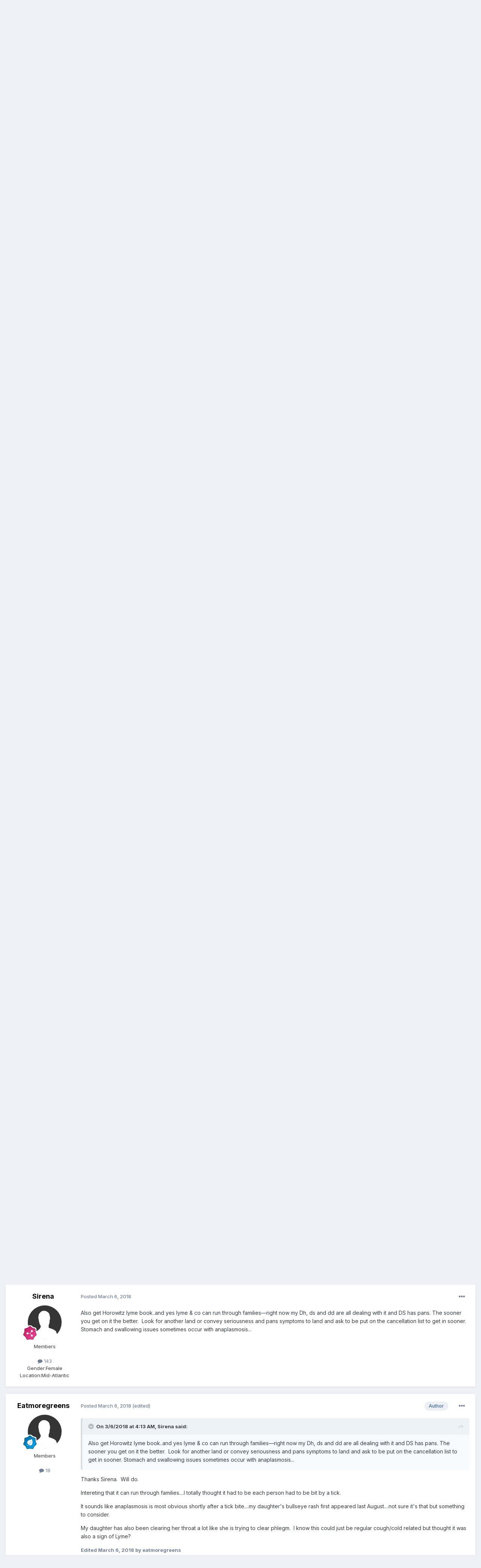

--- FILE ---
content_type: text/html;charset=UTF-8
request_url: https://latitudes.org/forums/topic/25300-child-and-parent-displaying-similar-symptoms/
body_size: 22877
content:
<!DOCTYPE html>
<html lang="en-US" dir="ltr">
	<head>
		<meta charset="utf-8">
        
		<title>Child AND parent displaying similar symptoms? - PANS / PANDAS (Lyme included) - ACN Latitudes Forums</title>
		
			<script type="text/javascript">

  var _gaq = _gaq || [];
  _gaq.push(['_setAccount', 'UA-20786335-1']);
  _gaq.push(['_trackPageview']);

  (function() {
    var ga = document.createElement('script'); ga.type = 'text/javascript'; ga.async = true;
    ga.src = ('https:' == document.location.protocol ? 'https://ssl' : 'http://www') + '.google-analytics.com/ga.js';
    var s = document.getElementsByTagName('script')[0]; s.parentNode.insertBefore(ga, s);
  })();

</script>
		
		
		
		

	<meta name="viewport" content="width=device-width, initial-scale=1">


	
	


	<meta name="twitter:card" content="summary" />




	
		
			
				<meta property="og:title" content="Child AND parent displaying similar symptoms?">
			
		
	

	
		
			
				<meta property="og:type" content="website">
			
		
	

	
		
			
				<meta property="og:url" content="https://latitudes.org/forums/topic/25300-child-and-parent-displaying-similar-symptoms/">
			
		
	

	
		
			
				<meta name="description" content="Is it possible for both your child and yourself to have Lyme Disease or some sort of PANDAS/PANS? (I know PANDAS/PANS is pediatric in nature, but I have explained more about our symptoms below.) Three weeks ago my 4.5 year old daughter came down with a cough and cold, nothing over the top. A coup...">
			
		
	

	
		
			
				<meta property="og:description" content="Is it possible for both your child and yourself to have Lyme Disease or some sort of PANDAS/PANS? (I know PANDAS/PANS is pediatric in nature, but I have explained more about our symptoms below.) Three weeks ago my 4.5 year old daughter came down with a cough and cold, nothing over the top. A coup...">
			
		
	

	
		
			
				<meta property="og:updated_time" content="2018-03-06T13:03:56Z">
			
		
	

	
		
			
				<meta property="og:site_name" content="ACN Latitudes Forums">
			
		
	

	
		
			
				<meta property="og:locale" content="en_US">
			
		
	


	
		<link rel="canonical" href="https://latitudes.org/forums/topic/25300-child-and-parent-displaying-similar-symptoms/" />
	

<link rel="alternate" type="application/rss+xml" title="All recent forum posts" href="https://latitudes.org/forums/rss/1-all-recent-forum-posts.xml/" />



<link rel="manifest" href="https://latitudes.org/forums/manifest.webmanifest/">
<meta name="msapplication-config" content="https://latitudes.org/forums/browserconfig.xml/">
<meta name="msapplication-starturl" content="/">
<meta name="application-name" content="ACN Latitudes Forums">
<meta name="apple-mobile-web-app-title" content="ACN Latitudes Forums">

	<meta name="theme-color" content="#ffffff">










<link rel="preload" href="//latitudes.org/forums/applications/core/interface/font/fontawesome-webfont.woff2?v=4.7.0" as="font" crossorigin="anonymous">
		


	<link rel="preconnect" href="https://fonts.googleapis.com">
	<link rel="preconnect" href="https://fonts.gstatic.com" crossorigin>
	
		<link href="https://fonts.googleapis.com/css2?family=Inter:wght@300;400;500;600;700&display=swap" rel="stylesheet">
	



	<link rel='stylesheet' href='https://latitudes.org/forums/uploads/css_built_2/341e4a57816af3ba440d891ca87450ff_framework.css?v=c7d4be44a81738682385' media='all'>

	<link rel='stylesheet' href='https://latitudes.org/forums/uploads/css_built_2/05e81b71abe4f22d6eb8d1a929494829_responsive.css?v=c7d4be44a81738682385' media='all'>

	<link rel='stylesheet' href='https://latitudes.org/forums/uploads/css_built_2/90eb5adf50a8c640f633d47fd7eb1778_core.css?v=c7d4be44a81738682385' media='all'>

	<link rel='stylesheet' href='https://latitudes.org/forums/uploads/css_built_2/5a0da001ccc2200dc5625c3f3934497d_core_responsive.css?v=c7d4be44a81738682385' media='all'>

	<link rel='stylesheet' href='https://latitudes.org/forums/uploads/css_built_2/62e269ced0fdab7e30e026f1d30ae516_forums.css?v=c7d4be44a81738682385' media='all'>

	<link rel='stylesheet' href='https://latitudes.org/forums/uploads/css_built_2/76e62c573090645fb99a15a363d8620e_forums_responsive.css?v=c7d4be44a81738682385' media='all'>

	<link rel='stylesheet' href='https://latitudes.org/forums/uploads/css_built_2/ebdea0c6a7dab6d37900b9190d3ac77b_topics.css?v=c7d4be44a81738682385' media='all'>





<link rel='stylesheet' href='https://latitudes.org/forums/uploads/css_built_2/258adbb6e4f3e83cd3b355f84e3fa002_custom.css?v=c7d4be44a81738682385' media='all'>




		
		

	</head>
	<body class="ipsApp ipsApp_front ipsJS_none ipsClearfix" data-controller="core.front.core.app"  data-message=""  data-pageapp="forums" data-pagelocation="front" data-pagemodule="forums" data-pagecontroller="topic" data-pageid="25300"   >
		
        

        

		<a href="#ipsLayout_mainArea" class="ipsHide" title="Go to main content on this page" accesskey="m">Jump to content</a>
		





		<div id="ipsLayout_header" class="ipsClearfix">
			<header>
				<div class="ipsLayout_container">
					

<a href='https://latitudes.org/forums/' id='elSiteTitle' accesskey='1'>ACN Latitudes Forums</a>

					
						

	<ul id="elUserNav" class="ipsList_inline cSignedOut ipsResponsive_showDesktop">
		
        
		
        
        
            
            
	


	<li class='cUserNav_icon ipsHide' id='elCart_container'></li>
	<li class='elUserNav_sep ipsHide' id='elCart_sep'></li>

<li id="elSignInLink">
                <a href="https://latitudes.org/forums/login/" data-ipsmenu-closeonclick="false" data-ipsmenu id="elUserSignIn">
                    Existing user? Sign In  <i class="fa fa-caret-down"></i>
                </a>
                
<div id='elUserSignIn_menu' class='ipsMenu ipsMenu_auto ipsHide'>
	<form accept-charset='utf-8' method='post' action='https://latitudes.org/forums/login/'>
		<input type="hidden" name="csrfKey" value="f31fda40c0d999753dd3fc4833a8f09f">
		<input type="hidden" name="ref" value="aHR0cHM6Ly9sYXRpdHVkZXMub3JnL2ZvcnVtcy90b3BpYy8yNTMwMC1jaGlsZC1hbmQtcGFyZW50LWRpc3BsYXlpbmctc2ltaWxhci1zeW1wdG9tcy8=">
		<div data-role="loginForm">
			
			
			
				
<div class="ipsPad ipsForm ipsForm_vertical">
	<h4 class="ipsType_sectionHead">Sign In</h4>
	<br><br>
	<ul class='ipsList_reset'>
		<li class="ipsFieldRow ipsFieldRow_noLabel ipsFieldRow_fullWidth">
			
			
				<input type="text" placeholder="Display Name or Email Address" name="auth" autocomplete="email">
			
		</li>
		<li class="ipsFieldRow ipsFieldRow_noLabel ipsFieldRow_fullWidth">
			<input type="password" placeholder="Password" name="password" autocomplete="current-password">
		</li>
		<li class="ipsFieldRow ipsFieldRow_checkbox ipsClearfix">
			<span class="ipsCustomInput">
				<input type="checkbox" name="remember_me" id="remember_me_checkbox" value="1" checked aria-checked="true">
				<span></span>
			</span>
			<div class="ipsFieldRow_content">
				<label class="ipsFieldRow_label" for="remember_me_checkbox">Remember me</label>
				<span class="ipsFieldRow_desc">Not recommended on shared computers</span>
			</div>
		</li>
		<li class="ipsFieldRow ipsFieldRow_fullWidth">
			<button type="submit" name="_processLogin" value="usernamepassword" class="ipsButton ipsButton_primary ipsButton_small" id="elSignIn_submit">Sign In</button>
			
				<p class="ipsType_right ipsType_small">
					
						<a href='https://latitudes.org/forums/lostpassword/' data-ipsDialog data-ipsDialog-title='Forgot your password?'>
					
					Forgot your password?</a>
				</p>
			
		</li>
	</ul>
</div>
			
		</div>
	</form>
</div>
            </li>
            
        
		
			<li>
				
					<a href="https://latitudes.org/members/signup/health-membership" target="_blank" rel="noopener" class="ipsButton ipsButton_normal ipsButton_primary">Sign Up</a>
				
			</li>
		
	</ul>

						
<ul class='ipsMobileHamburger ipsList_reset ipsResponsive_hideDesktop'>
	<li data-ipsDrawer data-ipsDrawer-drawerElem='#elMobileDrawer'>
		<a href='#' >
			
			
				
			
			
			
			<i class='fa fa-navicon'></i>
		</a>
	</li>
</ul>
					
				</div>
			</header>
			

	<nav data-controller='core.front.core.navBar' class=' ipsResponsive_showDesktop'>
		<div class='ipsNavBar_primary ipsLayout_container '>
			<ul data-role="primaryNavBar" class='ipsClearfix'>
				


	
		
		
			
		
		<li class='ipsNavBar_active' data-active id='elNavSecondary_1' data-role="navBarItem" data-navApp="core" data-navExt="CustomItem">
			
			
				<a href="https://latitudes.org/forums/"  data-navItem-id="1" data-navDefault>
					Browse<span class='ipsNavBar_active__identifier'></span>
				</a>
			
			
				<ul class='ipsNavBar_secondary ' data-role='secondaryNavBar'>
					


	
		
		
			
		
		<li class='ipsNavBar_active' data-active id='elNavSecondary_8' data-role="navBarItem" data-navApp="forums" data-navExt="Forums">
			
			
				<a href="https://latitudes.org/forums/"  data-navItem-id="8" data-navDefault>
					Forums<span class='ipsNavBar_active__identifier'></span>
				</a>
			
			
		</li>
	
	

	
		
		
		<li  id='elNavSecondary_9' data-role="navBarItem" data-navApp="blog" data-navExt="Blogs">
			
			
				<a href="https://latitudes.org/forums/blogs/"  data-navItem-id="9" >
					Blogs<span class='ipsNavBar_active__identifier'></span>
				</a>
			
			
		</li>
	
	

	
		
		
		<li  id='elNavSecondary_26' data-role="navBarItem" data-navApp="core" data-navExt="CustomItem">
			
			
				<a href="http://latitudes.org"  data-navItem-id="26" >
					Homepage<span class='ipsNavBar_active__identifier'></span>
				</a>
			
			
		</li>
	
	

	
	

	
		
		
		<li  id='elNavSecondary_29' data-role="navBarItem" data-navApp="core" data-navExt="OnlineUsers">
			
			
				<a href="https://latitudes.org/forums/online/"  data-navItem-id="29" >
					Online Users<span class='ipsNavBar_active__identifier'></span>
				</a>
			
			
		</li>
	
	

	
		
		
		<li  id='elNavSecondary_30' data-role="navBarItem" data-navApp="core" data-navExt="Leaderboard">
			
			
				<a href="https://latitudes.org/forums/leaderboard/"  data-navItem-id="30" >
					Leaderboard<span class='ipsNavBar_active__identifier'></span>
				</a>
			
			
		</li>
	
	

					<li class='ipsHide' id='elNavigationMore_1' data-role='navMore'>
						<a href='#' data-ipsMenu data-ipsMenu-appendTo='#elNavigationMore_1' id='elNavigationMore_1_dropdown'>More <i class='fa fa-caret-down'></i></a>
						<ul class='ipsHide ipsMenu ipsMenu_auto' id='elNavigationMore_1_dropdown_menu' data-role='moreDropdown'></ul>
					</li>
				</ul>
			
		</li>
	
	

	
		
		
		<li  id='elNavSecondary_2' data-role="navBarItem" data-navApp="core" data-navExt="CustomItem">
			
			
				<a href="https://latitudes.org/forums/discover/"  data-navItem-id="2" >
					Activity<span class='ipsNavBar_active__identifier'></span>
				</a>
			
			
				<ul class='ipsNavBar_secondary ipsHide' data-role='secondaryNavBar'>
					


	
		
		
		<li  id='elNavSecondary_3' data-role="navBarItem" data-navApp="core" data-navExt="AllActivity">
			
			
				<a href="https://latitudes.org/forums/discover/"  data-navItem-id="3" >
					All Activity<span class='ipsNavBar_active__identifier'></span>
				</a>
			
			
		</li>
	
	

	
	

	
	

	
	

	
		
		
		<li  id='elNavSecondary_7' data-role="navBarItem" data-navApp="core" data-navExt="Search">
			
			
				<a href="https://latitudes.org/forums/search/"  data-navItem-id="7" >
					Search<span class='ipsNavBar_active__identifier'></span>
				</a>
			
			
		</li>
	
	

					<li class='ipsHide' id='elNavigationMore_2' data-role='navMore'>
						<a href='#' data-ipsMenu data-ipsMenu-appendTo='#elNavigationMore_2' id='elNavigationMore_2_dropdown'>More <i class='fa fa-caret-down'></i></a>
						<ul class='ipsHide ipsMenu ipsMenu_auto' id='elNavigationMore_2_dropdown_menu' data-role='moreDropdown'></ul>
					</li>
				</ul>
			
		</li>
	
	

	
		
		
		<li  id='elNavSecondary_22' data-role="navBarItem" data-navApp="core" data-navExt="CustomItem">
			
			
				<a href="https://latitudes.org/forums/support/"  data-navItem-id="22" >
					Support<span class='ipsNavBar_active__identifier'></span>
				</a>
			
			
				<ul class='ipsNavBar_secondary ipsHide' data-role='secondaryNavBar'>
					


	
	

	
	

					<li class='ipsHide' id='elNavigationMore_22' data-role='navMore'>
						<a href='#' data-ipsMenu data-ipsMenu-appendTo='#elNavigationMore_22' id='elNavigationMore_22_dropdown'>More <i class='fa fa-caret-down'></i></a>
						<ul class='ipsHide ipsMenu ipsMenu_auto' id='elNavigationMore_22_dropdown_menu' data-role='moreDropdown'></ul>
					</li>
				</ul>
			
		</li>
	
	

	
	

	
	

	
	

	
	

				<li class='ipsHide' id='elNavigationMore' data-role='navMore'>
					<a href='#' data-ipsMenu data-ipsMenu-appendTo='#elNavigationMore' id='elNavigationMore_dropdown'>More</a>
					<ul class='ipsNavBar_secondary ipsHide' data-role='secondaryNavBar'>
						<li class='ipsHide' id='elNavigationMore_more' data-role='navMore'>
							<a href='#' data-ipsMenu data-ipsMenu-appendTo='#elNavigationMore_more' id='elNavigationMore_more_dropdown'>More <i class='fa fa-caret-down'></i></a>
							<ul class='ipsHide ipsMenu ipsMenu_auto' id='elNavigationMore_more_dropdown_menu' data-role='moreDropdown'></ul>
						</li>
					</ul>
				</li>
			</ul>
			

	<div id="elSearchWrapper">
		<div id='elSearch' data-controller="core.front.core.quickSearch">
			<form accept-charset='utf-8' action='//latitudes.org/forums/search/?do=quicksearch' method='post'>
                <input type='search' id='elSearchField' placeholder='Search...' name='q' autocomplete='off' aria-label='Search'>
                <details class='cSearchFilter'>
                    <summary class='cSearchFilter__text'></summary>
                    <ul class='cSearchFilter__menu'>
                        
                        <li><label><input type="radio" name="type" value="all" ><span class='cSearchFilter__menuText'>Everywhere</span></label></li>
                        
                            
                                <li><label><input type="radio" name="type" value='contextual_{&quot;type&quot;:&quot;forums_topic&quot;,&quot;nodes&quot;:17}' checked><span class='cSearchFilter__menuText'>This Forum</span></label></li>
                            
                                <li><label><input type="radio" name="type" value='contextual_{&quot;type&quot;:&quot;forums_topic&quot;,&quot;item&quot;:25300}' checked><span class='cSearchFilter__menuText'>This Topic</span></label></li>
                            
                        
                        
                            <li><label><input type="radio" name="type" value="core_statuses_status"><span class='cSearchFilter__menuText'>Status Updates</span></label></li>
                        
                            <li><label><input type="radio" name="type" value="forums_topic"><span class='cSearchFilter__menuText'>Topics</span></label></li>
                        
                            <li><label><input type="radio" name="type" value="blog_entry"><span class='cSearchFilter__menuText'>Blog Entries</span></label></li>
                        
                            <li><label><input type="radio" name="type" value="nexus_package_item"><span class='cSearchFilter__menuText'>Products</span></label></li>
                        
                            <li><label><input type="radio" name="type" value="calendar_event"><span class='cSearchFilter__menuText'>Events</span></label></li>
                        
                            <li><label><input type="radio" name="type" value="core_members"><span class='cSearchFilter__menuText'>Members</span></label></li>
                        
                    </ul>
                </details>
				<button class='cSearchSubmit' type="submit" aria-label='Search'><i class="fa fa-search"></i></button>
			</form>
		</div>
	</div>

		</div>
	</nav>

			
<ul id='elMobileNav' class='ipsResponsive_hideDesktop' data-controller='core.front.core.mobileNav'>
	
		
			
			
				
				
			
				
					<li id='elMobileBreadcrumb'>
						<a href='https://latitudes.org/forums/forum/17-pans-pandas-lyme-included/'>
							<span>PANS / PANDAS (Lyme included)</span>
						</a>
					</li>
				
				
			
				
				
			
		
	
	
	
	<li >
		<a data-action="defaultStream" href='https://latitudes.org/forums/discover/'><i class="fa fa-newspaper-o" aria-hidden="true"></i></a>
	</li>

	

	
		<li class='ipsJS_show'>
			<a href='https://latitudes.org/forums/search/'><i class='fa fa-search'></i></a>
		</li>
	
</ul>
		</div>
		<main id="ipsLayout_body" class="ipsLayout_container">
			<div id="ipsLayout_contentArea">
				<div id="ipsLayout_contentWrapper">
					
<nav class='ipsBreadcrumb ipsBreadcrumb_top ipsFaded_withHover'>
	

	<ul class='ipsList_inline ipsPos_right'>
		
		<li >
			<a data-action="defaultStream" class='ipsType_light '  href='https://latitudes.org/forums/discover/'><i class="fa fa-newspaper-o" aria-hidden="true"></i> <span>All Activity</span></a>
		</li>
		
	</ul>

	<ul data-role="breadcrumbList">
		<li>
			<a title="Home" href='https://latitudes.org/forums/'>
				<span>Home <i class='fa fa-angle-right'></i></span>
			</a>
		</li>
		
		
			<li>
				
					<a href='https://latitudes.org/forums/forum/13-advanced-complementary-and-alternative-approaches/'>
						<span>Advanced, Complementary, and Alternative Approaches <i class='fa fa-angle-right' aria-hidden="true"></i></span>
					</a>
				
			</li>
		
			<li>
				
					<a href='https://latitudes.org/forums/forum/17-pans-pandas-lyme-included/'>
						<span>PANS / PANDAS (Lyme included) <i class='fa fa-angle-right' aria-hidden="true"></i></span>
					</a>
				
			</li>
		
			<li>
				
					Child AND parent displaying similar symptoms?
				
			</li>
		
	</ul>
</nav>
					
					<div id="ipsLayout_mainArea">
						
						
						
						

	




						



<div class='ipsPageHeader ipsResponsive_pull ipsBox ipsPadding sm:ipsPadding:half ipsMargin_bottom'>
		
	
	<div class='ipsFlex ipsFlex-ai:center ipsFlex-fw:wrap ipsGap:4'>
		<div class='ipsFlex-flex:11'>
			<h1 class='ipsType_pageTitle ipsContained_container'>
				

				
				
					<span class='ipsType_break ipsContained'>
						<span>Child AND parent displaying similar symptoms?</span>
					</span>
				
			</h1>
			
			
		</div>
		
			<div class='ipsFlex-flex:00 ipsType_light'>
				
				
<div  class='ipsClearfix ipsRating  ipsRating_veryLarge'>
	
	<ul class='ipsRating_collective'>
		
			
				<li class='ipsRating_off'>
					<i class='fa fa-star'></i>
				</li>
			
		
			
				<li class='ipsRating_off'>
					<i class='fa fa-star'></i>
				</li>
			
		
			
				<li class='ipsRating_off'>
					<i class='fa fa-star'></i>
				</li>
			
		
			
				<li class='ipsRating_off'>
					<i class='fa fa-star'></i>
				</li>
			
		
			
				<li class='ipsRating_off'>
					<i class='fa fa-star'></i>
				</li>
			
		
	</ul>
</div>
			</div>
		
	</div>
	<hr class='ipsHr'>
	<div class='ipsPageHeader__meta ipsFlex ipsFlex-jc:between ipsFlex-ai:center ipsFlex-fw:wrap ipsGap:3'>
		<div class='ipsFlex-flex:11'>
			<div class='ipsPhotoPanel ipsPhotoPanel_mini ipsPhotoPanel_notPhone ipsClearfix'>
				


	<a href="https://latitudes.org/forums/profile/32656-Eatmoregreens/" rel="nofollow" data-ipsHover data-ipsHover-width="370" data-ipsHover-target="https://latitudes.org/forums/profile/32656-Eatmoregreens/?do=hovercard" class="ipsUserPhoto ipsUserPhoto_mini" title="Go to Eatmoregreens's profile">
		<img src='https://latitudes.org/forums/uploads/set_resources_2/84c1e40ea0e759e3f1505eb1788ddf3c_default_photo.png' alt='Eatmoregreens' loading="lazy">
	</a>

				<div>
					<p class='ipsType_reset ipsType_blendLinks'>
						<span class='ipsType_normal'>
						
							<strong>By 


<a href='https://latitudes.org/forums/profile/32656-Eatmoregreens/' rel="nofollow" data-ipsHover data-ipsHover-width='370' data-ipsHover-target='https://latitudes.org/forums/profile/32656-Eatmoregreens/?do=hovercard&amp;referrer=https%253A%252F%252Flatitudes.org%252Fforums%252Ftopic%252F25300-child-and-parent-displaying-similar-symptoms%252F' title="Go to Eatmoregreens's profile" class="ipsType_break">Eatmoregreens</a></strong><br />
							<span class='ipsType_light'><time datetime='2018-03-04T20:31:49Z' title='03/04/2018 08:31  PM' data-short='7 yr'>March 4, 2018</time> in <a href="https://latitudes.org/forums/forum/17-pans-pandas-lyme-included/">PANS / PANDAS (Lyme included)</a></span>
						
						</span>
					</p>
				</div>
			</div>
		</div>
		
			<div class='ipsFlex-flex:01 ipsResponsive_hidePhone'>
				<div class='ipsShareLinks'>
					
						


    <a href='#elShareItem_1757320975_menu' id='elShareItem_1757320975' data-ipsMenu class='ipsShareButton ipsButton ipsButton_verySmall ipsButton_link ipsButton_link--light'>
        <span><i class='fa fa-share-alt'></i></span> &nbsp;Share
    </a>

    <div class='ipsPadding ipsMenu ipsMenu_normal ipsHide' id='elShareItem_1757320975_menu' data-controller="core.front.core.sharelink">
        
        
        <span data-ipsCopy data-ipsCopy-flashmessage>
            <a href="https://latitudes.org/forums/topic/25300-child-and-parent-displaying-similar-symptoms/" class="ipsButton ipsButton_light ipsButton_small ipsButton_fullWidth" data-role="copyButton" data-clipboard-text="https://latitudes.org/forums/topic/25300-child-and-parent-displaying-similar-symptoms/" data-ipstooltip title='Copy Link to Clipboard'><i class="fa fa-clone"></i> https://latitudes.org/forums/topic/25300-child-and-parent-displaying-similar-symptoms/</a>
        </span>
        <ul class='ipsShareLinks ipsMargin_top:half'>
            
                <li>
<a href="https://x.com/share?url=https%3A%2F%2Flatitudes.org%2Fforums%2Ftopic%2F25300-child-and-parent-displaying-similar-symptoms%2F" class="cShareLink cShareLink_x" target="_blank" data-role="shareLink" title='Share on X' data-ipsTooltip rel='nofollow noopener'>
    <i class="fa fa-x"></i>
</a></li>
            
                <li>
<a href="https://www.facebook.com/sharer/sharer.php?u=https%3A%2F%2Flatitudes.org%2Fforums%2Ftopic%2F25300-child-and-parent-displaying-similar-symptoms%2F" class="cShareLink cShareLink_facebook" target="_blank" data-role="shareLink" title='Share on Facebook' data-ipsTooltip rel='noopener nofollow'>
	<i class="fa fa-facebook"></i>
</a></li>
            
                <li>
<a href="https://www.reddit.com/submit?url=https%3A%2F%2Flatitudes.org%2Fforums%2Ftopic%2F25300-child-and-parent-displaying-similar-symptoms%2F&amp;title=Child+AND+parent+displaying+similar+symptoms%3F" rel="nofollow noopener" class="cShareLink cShareLink_reddit" target="_blank" title='Share on Reddit' data-ipsTooltip>
	<i class="fa fa-reddit"></i>
</a></li>
            
                <li>
<a href="mailto:?subject=Child%20AND%20parent%20displaying%20similar%20symptoms%3F&body=https%3A%2F%2Flatitudes.org%2Fforums%2Ftopic%2F25300-child-and-parent-displaying-similar-symptoms%2F" rel='nofollow' class='cShareLink cShareLink_email' title='Share via email' data-ipsTooltip>
	<i class="fa fa-envelope"></i>
</a></li>
            
                <li>
<a href="https://pinterest.com/pin/create/button/?url=https://latitudes.org/forums/topic/25300-child-and-parent-displaying-similar-symptoms/&amp;media=" class="cShareLink cShareLink_pinterest" rel="nofollow noopener" target="_blank" data-role="shareLink" title='Share on Pinterest' data-ipsTooltip>
	<i class="fa fa-pinterest"></i>
</a></li>
            
        </ul>
        
            <hr class='ipsHr'>
            <button class='ipsHide ipsButton ipsButton_verySmall ipsButton_light ipsButton_fullWidth ipsMargin_top:half' data-controller='core.front.core.webshare' data-role='webShare' data-webShareTitle='Child AND parent displaying similar symptoms?' data-webShareText='Child AND parent displaying similar symptoms?' data-webShareUrl='https://latitudes.org/forums/topic/25300-child-and-parent-displaying-similar-symptoms/'>More sharing options...</button>
        
    </div>

					
					
                    

					



					

<div data-followApp='forums' data-followArea='topic' data-followID='25300' data-controller='core.front.core.followButton'>
	

	<a href='https://latitudes.org/forums/login/' rel="nofollow" class="ipsFollow ipsPos_middle ipsButton ipsButton_light ipsButton_verySmall ipsButton_disabled" data-role="followButton" data-ipsTooltip title='Sign in to follow this'>
		<span>Followers</span>
		<span class='ipsCommentCount'>0</span>
	</a>

</div>
				</div>
			</div>
					
	</div>
	
	
</div>








<div class='ipsClearfix'>
	<ul class="ipsToolList ipsToolList_horizontal ipsClearfix ipsSpacer_both ipsResponsive_hidePhone">
		
		
		
	</ul>
</div>

<div id='comments' data-controller='core.front.core.commentFeed,forums.front.topic.view, core.front.core.ignoredComments' data-autoPoll data-baseURL='https://latitudes.org/forums/topic/25300-child-and-parent-displaying-similar-symptoms/' data-lastPage data-feedID='topic-25300' class='cTopic ipsClear ipsSpacer_top'>
	
			
	

	

<div data-controller='core.front.core.recommendedComments' data-url='https://latitudes.org/forums/topic/25300-child-and-parent-displaying-similar-symptoms/?recommended=comments' class='ipsRecommendedComments ipsHide'>
	<div data-role="recommendedComments">
		<h2 class='ipsType_sectionHead ipsType_large ipsType_bold ipsMargin_bottom'>Recommended Posts</h2>
		
	</div>
</div>
	
	<div id="elPostFeed" data-role='commentFeed' data-controller='core.front.core.moderation' >
		<form action="https://latitudes.org/forums/topic/25300-child-and-parent-displaying-similar-symptoms/?csrfKey=f31fda40c0d999753dd3fc4833a8f09f&amp;do=multimodComment" method="post" data-ipsPageAction data-role='moderationTools'>
			
			
				

					

					
					



<a id='findComment-188293'></a>
<a id='comment-188293'></a>
<article  id='elComment_188293' class='cPost ipsBox ipsResponsive_pull  ipsComment  ipsComment_parent ipsClearfix ipsClear ipsColumns ipsColumns_noSpacing ipsColumns_collapsePhone    '>
	

	

	<div class='cAuthorPane_mobile ipsResponsive_showPhone'>
		<div class='cAuthorPane_photo'>
			<div class='cAuthorPane_photoWrap'>
				


	<a href="https://latitudes.org/forums/profile/32656-Eatmoregreens/" rel="nofollow" data-ipsHover data-ipsHover-width="370" data-ipsHover-target="https://latitudes.org/forums/profile/32656-Eatmoregreens/?do=hovercard" class="ipsUserPhoto ipsUserPhoto_large" title="Go to Eatmoregreens's profile">
		<img src='https://latitudes.org/forums/uploads/set_resources_2/84c1e40ea0e759e3f1505eb1788ddf3c_default_photo.png' alt='Eatmoregreens' loading="lazy">
	</a>

				
				
					<a href="https://latitudes.org/forums/profile/32656-Eatmoregreens/badges/" rel="nofollow">
						
<img src='https://latitudes.org/forums/uploads/monthly_2021_12/3_Apprentice.svg' loading="lazy" alt="Apprentice" class="cAuthorPane_badge cAuthorPane_badge--rank ipsOutline ipsOutline:2px" data-ipsTooltip title="Rank: Apprentice (3/14)">
					</a>
				
			</div>
		</div>
		<div class='cAuthorPane_content'>
			<h3 class='ipsType_sectionHead cAuthorPane_author ipsType_break ipsType_blendLinks ipsFlex ipsFlex-ai:center'>
				


<a href='https://latitudes.org/forums/profile/32656-Eatmoregreens/' rel="nofollow" data-ipsHover data-ipsHover-width='370' data-ipsHover-target='https://latitudes.org/forums/profile/32656-Eatmoregreens/?do=hovercard&amp;referrer=https%253A%252F%252Flatitudes.org%252Fforums%252Ftopic%252F25300-child-and-parent-displaying-similar-symptoms%252F' title="Go to Eatmoregreens's profile" class="ipsType_break">Eatmoregreens</a>
			</h3>
			<div class='ipsType_light ipsType_reset'>
			    <a href='https://latitudes.org/forums/topic/25300-child-and-parent-displaying-similar-symptoms/#findComment-188293' rel="nofollow" class='ipsType_blendLinks'>Posted <time datetime='2018-03-04T20:31:49Z' title='03/04/2018 08:31  PM' data-short='7 yr'>March 4, 2018</time></a>
				
			</div>
		</div>
	</div>
	<aside class='ipsComment_author cAuthorPane ipsColumn ipsColumn_medium ipsResponsive_hidePhone'>
		<h3 class='ipsType_sectionHead cAuthorPane_author ipsType_blendLinks ipsType_break'><strong>


<a href='https://latitudes.org/forums/profile/32656-Eatmoregreens/' rel="nofollow" data-ipsHover data-ipsHover-width='370' data-ipsHover-target='https://latitudes.org/forums/profile/32656-Eatmoregreens/?do=hovercard&amp;referrer=https%253A%252F%252Flatitudes.org%252Fforums%252Ftopic%252F25300-child-and-parent-displaying-similar-symptoms%252F' title="Go to Eatmoregreens's profile" class="ipsType_break">Eatmoregreens</a></strong>
			
		</h3>
		<ul class='cAuthorPane_info ipsList_reset'>
			<li data-role='photo' class='cAuthorPane_photo'>
				<div class='cAuthorPane_photoWrap'>
					


	<a href="https://latitudes.org/forums/profile/32656-Eatmoregreens/" rel="nofollow" data-ipsHover data-ipsHover-width="370" data-ipsHover-target="https://latitudes.org/forums/profile/32656-Eatmoregreens/?do=hovercard" class="ipsUserPhoto ipsUserPhoto_large" title="Go to Eatmoregreens's profile">
		<img src='https://latitudes.org/forums/uploads/set_resources_2/84c1e40ea0e759e3f1505eb1788ddf3c_default_photo.png' alt='Eatmoregreens' loading="lazy">
	</a>

					
					
						
<img src='https://latitudes.org/forums/uploads/monthly_2021_12/3_Apprentice.svg' loading="lazy" alt="Apprentice" class="cAuthorPane_badge cAuthorPane_badge--rank ipsOutline ipsOutline:2px" data-ipsTooltip title="Rank: Apprentice (3/14)">
					
				</div>
			</li>
			
				<li data-role='group'>Members</li>
				
			
			
				<li data-role='stats' class='ipsMargin_top'>
					<ul class="ipsList_reset ipsType_light ipsFlex ipsFlex-ai:center ipsFlex-jc:center ipsGap_row:2 cAuthorPane_stats">
						<li>
							
								<a href="https://latitudes.org/forums/profile/32656-Eatmoregreens/content/" rel="nofollow" title="18 posts" data-ipsTooltip class="ipsType_blendLinks">
							
								<i class="fa fa-comment"></i> 18
							
								</a>
							
						</li>
						
					</ul>
				</li>
			
			
				

			
		</ul>
	</aside>
	<div class='ipsColumn ipsColumn_fluid ipsMargin:none'>
		

<div id='comment-188293_wrap' data-controller='core.front.core.comment' data-commentApp='forums' data-commentType='forums' data-commentID="188293" data-quoteData='{&quot;userid&quot;:32656,&quot;username&quot;:&quot;Eatmoregreens&quot;,&quot;timestamp&quot;:1520195509,&quot;contentapp&quot;:&quot;forums&quot;,&quot;contenttype&quot;:&quot;forums&quot;,&quot;contentid&quot;:25300,&quot;contentclass&quot;:&quot;forums_Topic&quot;,&quot;contentcommentid&quot;:188293}' class='ipsComment_content ipsType_medium'>

	<div class='ipsComment_meta ipsType_light ipsFlex ipsFlex-ai:center ipsFlex-jc:between ipsFlex-fd:row-reverse'>
		<div class='ipsType_light ipsType_reset ipsType_blendLinks ipsComment_toolWrap'>
			<div class='ipsResponsive_hidePhone ipsComment_badges'>
				<ul class='ipsList_reset ipsFlex ipsFlex-jc:end ipsFlex-fw:wrap ipsGap:2 ipsGap_row:1'>
					
					
					
					
					
				</ul>
			</div>
			<ul class='ipsList_reset ipsComment_tools'>
				<li>
					<a href='#elControls_188293_menu' class='ipsComment_ellipsis' id='elControls_188293' title='More options...' data-ipsMenu data-ipsMenu-appendTo='#comment-188293_wrap'><i class='fa fa-ellipsis-h'></i></a>
					<ul id='elControls_188293_menu' class='ipsMenu ipsMenu_narrow ipsHide'>
						
							<li class='ipsMenu_item'><a href='https://latitudes.org/forums/topic/25300-child-and-parent-displaying-similar-symptoms/?do=reportComment&amp;comment=188293' data-ipsDialog data-ipsDialog-remoteSubmit data-ipsDialog-size='medium' data-ipsDialog-flashMessage='Thanks for your report.' data-ipsDialog-title="Report post" data-action='reportComment' title='Report this content'>Report</a></li>
						
						
                        
						
						
						
							
								
							
							
							
							
							
							
						
					</ul>
				</li>
				
			</ul>
		</div>

		<div class='ipsType_reset ipsResponsive_hidePhone'>
		   
		   Posted <time datetime='2018-03-04T20:31:49Z' title='03/04/2018 08:31  PM' data-short='7 yr'>March 4, 2018</time>
		   
			
			<span class='ipsResponsive_hidePhone'>
				
				
			</span>
		</div>
	</div>

	

    

	<div class='cPost_contentWrap'>
		
		<div data-role='commentContent' class='ipsType_normal ipsType_richText ipsPadding_bottom ipsContained' data-controller='core.front.core.lightboxedImages'>
			
<p style="margin:0cm 0cm 8pt;">
	<font color="#000000" face="Calibri" size="3">Is it possible for both your child and yourself to have Lyme Disease or some sort of PANDAS/PANS?<span>  </span>(I know PANDAS/PANS is pediatric in nature, but I have explained more about our symptoms below.)</font>
</p>

<p style="margin:0cm 0cm 8pt;">
	<font color="#000000" face="Calibri" size="3">Three weeks ago my 4.5 year old daughter came down with a cough and cold, nothing over the top.<span>  </span>A couple days later I saw her display a couple of shoulder shrug tics, and at least one of those times she seemed to be sort of vacant or zoned out.<span>  </span>Within a day she was back to her normal self. <span> </span>A week later I saw her do a couple more tics but she was “normal” otherwise.<span>  </span>In the last couple of weeks since then, my daughter has not displayed tics (until today), but she has said some odd things, been overly emotional and a bit hyper at times. <span>  </span>I have wondered if she possibly has PANDAS or PANS based on moodiness and just that she seems ‘different’ for a day or so following a tic episode.<span>  </span>All this time, my focus has been on my daughter and what has brought on the tic..however, in the last week, I too, have come down with some very strange symptoms, which I think may be similar to some that my daughter has had.  </font>
</p>

<p style="margin:0cm 0cm 8pt;">
	<font color="#000000" face="Calibri" size="3">I have come down with a regular cough/cold too, but it has brought on some other symptoms that I haven’t ever experienced before.<span>  </span>I have had a very sore stomach and feel nauseous a lot and appetite is diminished.<span>  </span>When I do try and eat, with some foods, I have had very strong anxiety and sort of feel like I am having a panic attack come on which I have *never* had happen – my breathing gets shallow, my head almost dizzy, and my arms have physical tension in them.<span>  </span>I also think I have experienced a few random muscle twitches (tics?), mainly when I am tired.<span>  </span>It has been a very unsettling feeling to say the least.<span>  </span>Normally I wouldn’t have connected our illnesses, but my daughter has mentioned a few times in the last week or two that her stomach is sore and I wonder if our stomach problems and subsequent mental effects are related and/or similar….something just feels a bit off in both of us.  As I said, one of her tic episodes she seemed sort of out of it.</font>
</p>

<p style="margin:0cm 0cm 8pt;">
	<font face="Calibri"><font size="3"><font color="#000000">Has anybody heard of both the child and parent having similar symptoms (including tics, mental effects from a cough/cold) and if so, what was it?<span>  </span>I have found a number of things this could be but I’m not sure what to think or what tests to ask for:<span>  </span></font></font></font>
</p>

<p style="margin:0cm 0cm 8pt;">
	<font color="#000000" face="Calibri" size="3">Lyme Disease?<span>  </span>My daughter had a bullseye rash appear last summer; doctor said it was a spider bite.<span>  </span>Saw the bulls eye rash briefly a few months back but went away quickly.<span>  But c</span>ould I have it too somehow??<span>  </span>What tests would I even ask for??</font>
</p>

<p style="margin:0cm 0cm 8pt;">
	<font face="Calibri"><font size="3"><font color="#000000">Parasites?<span>  </span>Would parasites cause a mental or emotional effect?<span>  </span>What tests should I ask be run on us?<span>  </span></font></font></font>
</p>

<p style="margin:0cm 0cm 8pt;">
	<font color="#000000" face="Calibri" size="3">PANDAS/PANS (is there an adult version of this)?<span>  </span>Will test results still yield anything if not done for another couple of months (when we are likely to see the neurologist)?</font>
</p>

<p style="margin:0cm 0cm 8pt;">
	<font color="#000000" face="Calibri" size="3">Can strep and/or staph infections bring on mental or emotional effects?</font>
</p>

<p style="margin:0cm 0cm 8pt;">
	<font color="#000000" face="Calibri" size="3">H. Pylori?<span>  </span>(I had it years ago and don’t remember having mental/emotional effects.)</font>
</p>

<p style="margin:0cm 0cm 8pt;">
	<font face="Calibri"><font size="3"><font color="#000000">Vitamin or mineral deficiency on both of our parts?<span>  </span></font></font></font>
</p>

<p style="margin:0cm 0cm 8pt;">
	<font color="#000000" face="Calibri" size="3">Mold?<span>  </span>Candida?</font>
</p>

<p style="margin:0cm 0cm 8pt;">
	<font color="#000000" face="Calibri" size="3"> </font>
</p>

<p style="margin:0cm 0cm 8pt;">
	<font color="#000000" face="Calibri" size="3">Please help with any advice, thoughts, ideas!<span>  </span>Trying to figure out where to start and how to get my doctor to do testing and/or referrals to get to the bottom of this.</font>
</p>


			
		</div>

		

		
	</div>

	
    
</div>
	</div>
</article>
					
					
					
				

					

					
					



<a id='findComment-188294'></a>
<a id='comment-188294'></a>
<article  id='elComment_188294' class='cPost ipsBox ipsResponsive_pull  ipsComment  ipsComment_parent ipsClearfix ipsClear ipsColumns ipsColumns_noSpacing ipsColumns_collapsePhone    '>
	

	

	<div class='cAuthorPane_mobile ipsResponsive_showPhone'>
		<div class='cAuthorPane_photo'>
			<div class='cAuthorPane_photoWrap'>
				


	<a href="https://latitudes.org/forums/profile/4488-MomWithOCDSon/" rel="nofollow" data-ipsHover data-ipsHover-width="370" data-ipsHover-target="https://latitudes.org/forums/profile/4488-MomWithOCDSon/?do=hovercard" class="ipsUserPhoto ipsUserPhoto_large" title="Go to MomWithOCDSon's profile">
		<img src='https://latitudes.org/forums/uploads/set_resources_2/84c1e40ea0e759e3f1505eb1788ddf3c_default_photo.png' alt='MomWithOCDSon' loading="lazy">
	</a>

				
				
					<a href="https://latitudes.org/forums/profile/4488-MomWithOCDSon/badges/" rel="nofollow">
						
<img src='https://latitudes.org/forums/uploads/monthly_2021_12/14_GrandMaster.svg' loading="lazy" alt="Grand Master" class="cAuthorPane_badge cAuthorPane_badge--rank ipsOutline ipsOutline:2px" data-ipsTooltip title="Rank: Grand Master (14/14)">
					</a>
				
			</div>
		</div>
		<div class='cAuthorPane_content'>
			<h3 class='ipsType_sectionHead cAuthorPane_author ipsType_break ipsType_blendLinks ipsFlex ipsFlex-ai:center'>
				


<a href='https://latitudes.org/forums/profile/4488-MomWithOCDSon/' rel="nofollow" data-ipsHover data-ipsHover-width='370' data-ipsHover-target='https://latitudes.org/forums/profile/4488-MomWithOCDSon/?do=hovercard&amp;referrer=https%253A%252F%252Flatitudes.org%252Fforums%252Ftopic%252F25300-child-and-parent-displaying-similar-symptoms%252F' title="Go to MomWithOCDSon's profile" class="ipsType_break">MomWithOCDSon</a>
			</h3>
			<div class='ipsType_light ipsType_reset'>
			    <a href='https://latitudes.org/forums/topic/25300-child-and-parent-displaying-similar-symptoms/#findComment-188294' rel="nofollow" class='ipsType_blendLinks'>Posted <time datetime='2018-03-04T22:21:46Z' title='03/04/2018 10:21  PM' data-short='7 yr'>March 4, 2018</time></a>
				
			</div>
		</div>
	</div>
	<aside class='ipsComment_author cAuthorPane ipsColumn ipsColumn_medium ipsResponsive_hidePhone'>
		<h3 class='ipsType_sectionHead cAuthorPane_author ipsType_blendLinks ipsType_break'><strong>


<a href='https://latitudes.org/forums/profile/4488-MomWithOCDSon/' rel="nofollow" data-ipsHover data-ipsHover-width='370' data-ipsHover-target='https://latitudes.org/forums/profile/4488-MomWithOCDSon/?do=hovercard&amp;referrer=https%253A%252F%252Flatitudes.org%252Fforums%252Ftopic%252F25300-child-and-parent-displaying-similar-symptoms%252F' title="Go to MomWithOCDSon's profile" class="ipsType_break">MomWithOCDSon</a></strong>
			
		</h3>
		<ul class='cAuthorPane_info ipsList_reset'>
			<li data-role='photo' class='cAuthorPane_photo'>
				<div class='cAuthorPane_photoWrap'>
					


	<a href="https://latitudes.org/forums/profile/4488-MomWithOCDSon/" rel="nofollow" data-ipsHover data-ipsHover-width="370" data-ipsHover-target="https://latitudes.org/forums/profile/4488-MomWithOCDSon/?do=hovercard" class="ipsUserPhoto ipsUserPhoto_large" title="Go to MomWithOCDSon's profile">
		<img src='https://latitudes.org/forums/uploads/set_resources_2/84c1e40ea0e759e3f1505eb1788ddf3c_default_photo.png' alt='MomWithOCDSon' loading="lazy">
	</a>

					
					
						
<img src='https://latitudes.org/forums/uploads/monthly_2021_12/14_GrandMaster.svg' loading="lazy" alt="Grand Master" class="cAuthorPane_badge cAuthorPane_badge--rank ipsOutline ipsOutline:2px" data-ipsTooltip title="Rank: Grand Master (14/14)">
					
				</div>
			</li>
			
				<li data-role='group'>Members</li>
				
			
			
				<li data-role='stats' class='ipsMargin_top'>
					<ul class="ipsList_reset ipsType_light ipsFlex ipsFlex-ai:center ipsFlex-jc:center ipsGap_row:2 cAuthorPane_stats">
						<li>
							
								<a href="https://latitudes.org/forums/profile/4488-MomWithOCDSon/content/" rel="nofollow" title="3,249 posts" data-ipsTooltip class="ipsType_blendLinks">
							
								<i class="fa fa-comment"></i> 3.2k
							
								</a>
							
						</li>
						
					</ul>
				</li>
			
			
				

	
	<li data-role='custom-field' class='ipsResponsive_hidePhone ipsType_break'>
		
<span class='ft'>Gender:</span><span class='fc'>Female</span>
	</li>
	
	<li data-role='custom-field' class='ipsResponsive_hidePhone ipsType_break'>
		
<span class='ft'>Location:</span><span class='fc'>Midwest</span>
	</li>
	
	<li data-role='custom-field' class='ipsResponsive_hidePhone ipsType_break'>
		
<span class='ft'>Interests:</span><span class='fc'>All things PANDAS, OCD, travel, pets, education</span>
	</li>
	

			
		</ul>
	</aside>
	<div class='ipsColumn ipsColumn_fluid ipsMargin:none'>
		

<div id='comment-188294_wrap' data-controller='core.front.core.comment' data-commentApp='forums' data-commentType='forums' data-commentID="188294" data-quoteData='{&quot;userid&quot;:4488,&quot;username&quot;:&quot;MomWithOCDSon&quot;,&quot;timestamp&quot;:1520202106,&quot;contentapp&quot;:&quot;forums&quot;,&quot;contenttype&quot;:&quot;forums&quot;,&quot;contentid&quot;:25300,&quot;contentclass&quot;:&quot;forums_Topic&quot;,&quot;contentcommentid&quot;:188294}' class='ipsComment_content ipsType_medium'>

	<div class='ipsComment_meta ipsType_light ipsFlex ipsFlex-ai:center ipsFlex-jc:between ipsFlex-fd:row-reverse'>
		<div class='ipsType_light ipsType_reset ipsType_blendLinks ipsComment_toolWrap'>
			<div class='ipsResponsive_hidePhone ipsComment_badges'>
				<ul class='ipsList_reset ipsFlex ipsFlex-jc:end ipsFlex-fw:wrap ipsGap:2 ipsGap_row:1'>
					
					
					
					
					
				</ul>
			</div>
			<ul class='ipsList_reset ipsComment_tools'>
				<li>
					<a href='#elControls_188294_menu' class='ipsComment_ellipsis' id='elControls_188294' title='More options...' data-ipsMenu data-ipsMenu-appendTo='#comment-188294_wrap'><i class='fa fa-ellipsis-h'></i></a>
					<ul id='elControls_188294_menu' class='ipsMenu ipsMenu_narrow ipsHide'>
						
							<li class='ipsMenu_item'><a href='https://latitudes.org/forums/topic/25300-child-and-parent-displaying-similar-symptoms/?do=reportComment&amp;comment=188294' data-ipsDialog data-ipsDialog-remoteSubmit data-ipsDialog-size='medium' data-ipsDialog-flashMessage='Thanks for your report.' data-ipsDialog-title="Report post" data-action='reportComment' title='Report this content'>Report</a></li>
						
						
                        
						
						
						
							
								
							
							
							
							
							
							
						
					</ul>
				</li>
				
			</ul>
		</div>

		<div class='ipsType_reset ipsResponsive_hidePhone'>
		   
		   Posted <time datetime='2018-03-04T22:21:46Z' title='03/04/2018 10:21  PM' data-short='7 yr'>March 4, 2018</time>
		   
			
			<span class='ipsResponsive_hidePhone'>
				
				
			</span>
		</div>
	</div>

	

    

	<div class='cPost_contentWrap'>
		
		<div data-role='commentContent' class='ipsType_normal ipsType_richText ipsPadding_bottom ipsContained' data-controller='core.front.core.lightboxedImages'>
			
<p>
	My thought is that it's entirely possible that you and your DD are experiencing similar symptoms via an auto-immune dysfunction; you're related, you have similar immune systems, and you have likely been exposed to similar microbes that may have inspired the reactions.
</p>

<p>
	Yes, strep can bring on mental/emotional effects, even in those cases in which the strep infection doesn't inspire a classic physical response (sore throat, fever, etc.).  Many people (my DS included, and myself, when I was a kid) are classically asymptomatic for strep, with behavioral symptoms frequently serving as the only clue as to strep exposure and a heavy immune response going on.
</p>

<p>
	Your persistent/nagging coughs make me think of mycoplasma pneumonia (myco p or "walking pneumonia), a fairly common bug that is a known antagonist for PANDAS/PANS response.
</p>

<p>
	You might try some OTC anti-inflammatories and see if those yield some positive results for either/both of you, and if you have access to a PANDAS/PANs-savvy doctor, I would move forward with getting a professional involved, as well.  Especially with kids, the sooner it is addressed, generally speaking, the more effective the interventions.
</p>

<p>
	All the best to you!
</p>


			
		</div>

		

		
			

		
	</div>

	
    
</div>
	</div>
</article>
					
					
					
				

					

					
					



<a id='findComment-188295'></a>
<a id='comment-188295'></a>
<article  id='elComment_188295' class='cPost ipsBox ipsResponsive_pull  ipsComment  ipsComment_parent ipsClearfix ipsClear ipsColumns ipsColumns_noSpacing ipsColumns_collapsePhone    '>
	

	

	<div class='cAuthorPane_mobile ipsResponsive_showPhone'>
		<div class='cAuthorPane_photo'>
			<div class='cAuthorPane_photoWrap'>
				


	<a href="https://latitudes.org/forums/profile/32656-Eatmoregreens/" rel="nofollow" data-ipsHover data-ipsHover-width="370" data-ipsHover-target="https://latitudes.org/forums/profile/32656-Eatmoregreens/?do=hovercard" class="ipsUserPhoto ipsUserPhoto_large" title="Go to Eatmoregreens's profile">
		<img src='https://latitudes.org/forums/uploads/set_resources_2/84c1e40ea0e759e3f1505eb1788ddf3c_default_photo.png' alt='Eatmoregreens' loading="lazy">
	</a>

				
				
					<a href="https://latitudes.org/forums/profile/32656-Eatmoregreens/badges/" rel="nofollow">
						
<img src='https://latitudes.org/forums/uploads/monthly_2021_12/3_Apprentice.svg' loading="lazy" alt="Apprentice" class="cAuthorPane_badge cAuthorPane_badge--rank ipsOutline ipsOutline:2px" data-ipsTooltip title="Rank: Apprentice (3/14)">
					</a>
				
			</div>
		</div>
		<div class='cAuthorPane_content'>
			<h3 class='ipsType_sectionHead cAuthorPane_author ipsType_break ipsType_blendLinks ipsFlex ipsFlex-ai:center'>
				


<a href='https://latitudes.org/forums/profile/32656-Eatmoregreens/' rel="nofollow" data-ipsHover data-ipsHover-width='370' data-ipsHover-target='https://latitudes.org/forums/profile/32656-Eatmoregreens/?do=hovercard&amp;referrer=https%253A%252F%252Flatitudes.org%252Fforums%252Ftopic%252F25300-child-and-parent-displaying-similar-symptoms%252F' title="Go to Eatmoregreens's profile" class="ipsType_break">Eatmoregreens</a>
			</h3>
			<div class='ipsType_light ipsType_reset'>
			    <a href='https://latitudes.org/forums/topic/25300-child-and-parent-displaying-similar-symptoms/#findComment-188295' rel="nofollow" class='ipsType_blendLinks'>Posted <time datetime='2018-03-04T22:35:24Z' title='03/04/2018 10:35  PM' data-short='7 yr'>March 4, 2018</time></a>
				
			</div>
		</div>
	</div>
	<aside class='ipsComment_author cAuthorPane ipsColumn ipsColumn_medium ipsResponsive_hidePhone'>
		<h3 class='ipsType_sectionHead cAuthorPane_author ipsType_blendLinks ipsType_break'><strong>


<a href='https://latitudes.org/forums/profile/32656-Eatmoregreens/' rel="nofollow" data-ipsHover data-ipsHover-width='370' data-ipsHover-target='https://latitudes.org/forums/profile/32656-Eatmoregreens/?do=hovercard&amp;referrer=https%253A%252F%252Flatitudes.org%252Fforums%252Ftopic%252F25300-child-and-parent-displaying-similar-symptoms%252F' title="Go to Eatmoregreens's profile" class="ipsType_break">Eatmoregreens</a></strong>
			
		</h3>
		<ul class='cAuthorPane_info ipsList_reset'>
			<li data-role='photo' class='cAuthorPane_photo'>
				<div class='cAuthorPane_photoWrap'>
					


	<a href="https://latitudes.org/forums/profile/32656-Eatmoregreens/" rel="nofollow" data-ipsHover data-ipsHover-width="370" data-ipsHover-target="https://latitudes.org/forums/profile/32656-Eatmoregreens/?do=hovercard" class="ipsUserPhoto ipsUserPhoto_large" title="Go to Eatmoregreens's profile">
		<img src='https://latitudes.org/forums/uploads/set_resources_2/84c1e40ea0e759e3f1505eb1788ddf3c_default_photo.png' alt='Eatmoregreens' loading="lazy">
	</a>

					
					
						
<img src='https://latitudes.org/forums/uploads/monthly_2021_12/3_Apprentice.svg' loading="lazy" alt="Apprentice" class="cAuthorPane_badge cAuthorPane_badge--rank ipsOutline ipsOutline:2px" data-ipsTooltip title="Rank: Apprentice (3/14)">
					
				</div>
			</li>
			
				<li data-role='group'>Members</li>
				
			
			
				<li data-role='stats' class='ipsMargin_top'>
					<ul class="ipsList_reset ipsType_light ipsFlex ipsFlex-ai:center ipsFlex-jc:center ipsGap_row:2 cAuthorPane_stats">
						<li>
							
								<a href="https://latitudes.org/forums/profile/32656-Eatmoregreens/content/" rel="nofollow" title="18 posts" data-ipsTooltip class="ipsType_blendLinks">
							
								<i class="fa fa-comment"></i> 18
							
								</a>
							
						</li>
						
					</ul>
				</li>
			
			
				

			
		</ul>
	</aside>
	<div class='ipsColumn ipsColumn_fluid ipsMargin:none'>
		

<div id='comment-188295_wrap' data-controller='core.front.core.comment' data-commentApp='forums' data-commentType='forums' data-commentID="188295" data-quoteData='{&quot;userid&quot;:32656,&quot;username&quot;:&quot;Eatmoregreens&quot;,&quot;timestamp&quot;:1520202924,&quot;contentapp&quot;:&quot;forums&quot;,&quot;contenttype&quot;:&quot;forums&quot;,&quot;contentid&quot;:25300,&quot;contentclass&quot;:&quot;forums_Topic&quot;,&quot;contentcommentid&quot;:188295}' class='ipsComment_content ipsType_medium'>

	<div class='ipsComment_meta ipsType_light ipsFlex ipsFlex-ai:center ipsFlex-jc:between ipsFlex-fd:row-reverse'>
		<div class='ipsType_light ipsType_reset ipsType_blendLinks ipsComment_toolWrap'>
			<div class='ipsResponsive_hidePhone ipsComment_badges'>
				<ul class='ipsList_reset ipsFlex ipsFlex-jc:end ipsFlex-fw:wrap ipsGap:2 ipsGap_row:1'>
					
						<li><strong class="ipsBadge ipsBadge_large ipsComment_authorBadge">Author</strong></li>
					
					
					
					
					
				</ul>
			</div>
			<ul class='ipsList_reset ipsComment_tools'>
				<li>
					<a href='#elControls_188295_menu' class='ipsComment_ellipsis' id='elControls_188295' title='More options...' data-ipsMenu data-ipsMenu-appendTo='#comment-188295_wrap'><i class='fa fa-ellipsis-h'></i></a>
					<ul id='elControls_188295_menu' class='ipsMenu ipsMenu_narrow ipsHide'>
						
							<li class='ipsMenu_item'><a href='https://latitudes.org/forums/topic/25300-child-and-parent-displaying-similar-symptoms/?do=reportComment&amp;comment=188295' data-ipsDialog data-ipsDialog-remoteSubmit data-ipsDialog-size='medium' data-ipsDialog-flashMessage='Thanks for your report.' data-ipsDialog-title="Report post" data-action='reportComment' title='Report this content'>Report</a></li>
						
						
                        
						
						
						
							
								
							
							
							
							
							
							
						
					</ul>
				</li>
				
			</ul>
		</div>

		<div class='ipsType_reset ipsResponsive_hidePhone'>
		   
		   Posted <time datetime='2018-03-04T22:35:24Z' title='03/04/2018 10:35  PM' data-short='7 yr'>March 4, 2018</time>
		   
			
			<span class='ipsResponsive_hidePhone'>
				
				
			</span>
		</div>
	</div>

	

    

	<div class='cPost_contentWrap'>
		
		<div data-role='commentContent' class='ipsType_normal ipsType_richText ipsPadding_bottom ipsContained' data-controller='core.front.core.lightboxedImages'>
			
<blockquote class="ipsQuote" data-ipsquote="" data-ipsquote-contentapp="forums" data-ipsquote-contentclass="forums_Topic" data-ipsquote-contentcommentid="188294" data-ipsquote-contentid="25300" data-ipsquote-contenttype="forums" data-ipsquote-timestamp="1520202106" data-ipsquote-userid="4488" data-ipsquote-username="MomWithOCDSon">
	<div class="ipsQuote_citation">
		14 minutes ago, MomWithOCDSon said:
	</div>

	<div class="ipsQuote_contents">
		<p>
			My thought is that it's entirely possible that you and your DD are experiencing similar symptoms via an auto-immune dysfunction; you're related, you have similar immune systems, and you have likely been exposed to similar microbes that may have inspired the reactions.
		</p>

		<p>
			Yes, strep can bring on mental/emotional effects, even in those cases in which the strep infection doesn't inspire a classic physical response (sore throat, fever, etc.).  Many people (my DS included, and myself, when I was a kid) are classically asymptomatic for strep, with behavioral symptoms frequently serving as the only clue as to strep exposure and a heavy immune response going on.
		</p>

		<p>
			Your persistent/nagging coughs make me think of mycoplasma pneumonia (myco p or "walking pneumonia), a fairly common bug that is a known antagonist for PANDAS/PANS response.
		</p>

		<p>
			You might try some OTC anti-inflammatories and see if those yield some positive results for either/both of you, and if you have access to a PANDAS/PANs-savvy doctor, I would move forward with getting a professional involved, as well.  Especially with kids, the sooner it is addressed, generally speaking, the more effective the interventions.
		</p>

		<p>
			All the best to you!
		</p>
	</div>
</blockquote>

<p>
	Thank you!!!
</p>

<p>
	I have heard of mycoplasma 'stuff' but not in relation to pneumomia.  How would I get us tested for that?  What OTC inflammatories would I try? 
</p>

<p>
	Our ped is familiar with PANDAS but hasn't seen a case officially. My son was swabbed for strep but it came back negative and our ped thinks it is unlikely our daughter has PANDAS (prob for that same reason).  I like our ped a lot but would feel better if she tested my daughter too.  She has referred us to a pediatric neurologist and we are waiting on an appointment date....I believe it won't be for at least a couple of months and I am scared that we have to wait that long and whether that could affect things more.
</p>

<p>
	Any tips for finding a PANDAS savvy doctor?  Any tips for waiting on the neurologist vs. Something like taking her to emerg and insisting on tests?
</p>


			
		</div>

		

		
	</div>

	
    
</div>
	</div>
</article>
					
					
					
				

					

					
					



<a id='findComment-188297'></a>
<a id='comment-188297'></a>
<article  id='elComment_188297' class='cPost ipsBox ipsResponsive_pull  ipsComment  ipsComment_parent ipsClearfix ipsClear ipsColumns ipsColumns_noSpacing ipsColumns_collapsePhone    '>
	

	

	<div class='cAuthorPane_mobile ipsResponsive_showPhone'>
		<div class='cAuthorPane_photo'>
			<div class='cAuthorPane_photoWrap'>
				


	<a href="https://latitudes.org/forums/profile/4488-MomWithOCDSon/" rel="nofollow" data-ipsHover data-ipsHover-width="370" data-ipsHover-target="https://latitudes.org/forums/profile/4488-MomWithOCDSon/?do=hovercard" class="ipsUserPhoto ipsUserPhoto_large" title="Go to MomWithOCDSon's profile">
		<img src='https://latitudes.org/forums/uploads/set_resources_2/84c1e40ea0e759e3f1505eb1788ddf3c_default_photo.png' alt='MomWithOCDSon' loading="lazy">
	</a>

				
				
					<a href="https://latitudes.org/forums/profile/4488-MomWithOCDSon/badges/" rel="nofollow">
						
<img src='https://latitudes.org/forums/uploads/monthly_2021_12/14_GrandMaster.svg' loading="lazy" alt="Grand Master" class="cAuthorPane_badge cAuthorPane_badge--rank ipsOutline ipsOutline:2px" data-ipsTooltip title="Rank: Grand Master (14/14)">
					</a>
				
			</div>
		</div>
		<div class='cAuthorPane_content'>
			<h3 class='ipsType_sectionHead cAuthorPane_author ipsType_break ipsType_blendLinks ipsFlex ipsFlex-ai:center'>
				


<a href='https://latitudes.org/forums/profile/4488-MomWithOCDSon/' rel="nofollow" data-ipsHover data-ipsHover-width='370' data-ipsHover-target='https://latitudes.org/forums/profile/4488-MomWithOCDSon/?do=hovercard&amp;referrer=https%253A%252F%252Flatitudes.org%252Fforums%252Ftopic%252F25300-child-and-parent-displaying-similar-symptoms%252F' title="Go to MomWithOCDSon's profile" class="ipsType_break">MomWithOCDSon</a>
			</h3>
			<div class='ipsType_light ipsType_reset'>
			    <a href='https://latitudes.org/forums/topic/25300-child-and-parent-displaying-similar-symptoms/#findComment-188297' rel="nofollow" class='ipsType_blendLinks'>Posted <time datetime='2018-03-05T04:22:27Z' title='03/05/2018 04:22  AM' data-short='7 yr'>March 5, 2018</time></a>
				
			</div>
		</div>
	</div>
	<aside class='ipsComment_author cAuthorPane ipsColumn ipsColumn_medium ipsResponsive_hidePhone'>
		<h3 class='ipsType_sectionHead cAuthorPane_author ipsType_blendLinks ipsType_break'><strong>


<a href='https://latitudes.org/forums/profile/4488-MomWithOCDSon/' rel="nofollow" data-ipsHover data-ipsHover-width='370' data-ipsHover-target='https://latitudes.org/forums/profile/4488-MomWithOCDSon/?do=hovercard&amp;referrer=https%253A%252F%252Flatitudes.org%252Fforums%252Ftopic%252F25300-child-and-parent-displaying-similar-symptoms%252F' title="Go to MomWithOCDSon's profile" class="ipsType_break">MomWithOCDSon</a></strong>
			
		</h3>
		<ul class='cAuthorPane_info ipsList_reset'>
			<li data-role='photo' class='cAuthorPane_photo'>
				<div class='cAuthorPane_photoWrap'>
					


	<a href="https://latitudes.org/forums/profile/4488-MomWithOCDSon/" rel="nofollow" data-ipsHover data-ipsHover-width="370" data-ipsHover-target="https://latitudes.org/forums/profile/4488-MomWithOCDSon/?do=hovercard" class="ipsUserPhoto ipsUserPhoto_large" title="Go to MomWithOCDSon's profile">
		<img src='https://latitudes.org/forums/uploads/set_resources_2/84c1e40ea0e759e3f1505eb1788ddf3c_default_photo.png' alt='MomWithOCDSon' loading="lazy">
	</a>

					
					
						
<img src='https://latitudes.org/forums/uploads/monthly_2021_12/14_GrandMaster.svg' loading="lazy" alt="Grand Master" class="cAuthorPane_badge cAuthorPane_badge--rank ipsOutline ipsOutline:2px" data-ipsTooltip title="Rank: Grand Master (14/14)">
					
				</div>
			</li>
			
				<li data-role='group'>Members</li>
				
			
			
				<li data-role='stats' class='ipsMargin_top'>
					<ul class="ipsList_reset ipsType_light ipsFlex ipsFlex-ai:center ipsFlex-jc:center ipsGap_row:2 cAuthorPane_stats">
						<li>
							
								<a href="https://latitudes.org/forums/profile/4488-MomWithOCDSon/content/" rel="nofollow" title="3,249 posts" data-ipsTooltip class="ipsType_blendLinks">
							
								<i class="fa fa-comment"></i> 3.2k
							
								</a>
							
						</li>
						
					</ul>
				</li>
			
			
				

	
	<li data-role='custom-field' class='ipsResponsive_hidePhone ipsType_break'>
		
<span class='ft'>Gender:</span><span class='fc'>Female</span>
	</li>
	
	<li data-role='custom-field' class='ipsResponsive_hidePhone ipsType_break'>
		
<span class='ft'>Location:</span><span class='fc'>Midwest</span>
	</li>
	
	<li data-role='custom-field' class='ipsResponsive_hidePhone ipsType_break'>
		
<span class='ft'>Interests:</span><span class='fc'>All things PANDAS, OCD, travel, pets, education</span>
	</li>
	

			
		</ul>
	</aside>
	<div class='ipsColumn ipsColumn_fluid ipsMargin:none'>
		

<div id='comment-188297_wrap' data-controller='core.front.core.comment' data-commentApp='forums' data-commentType='forums' data-commentID="188297" data-quoteData='{&quot;userid&quot;:4488,&quot;username&quot;:&quot;MomWithOCDSon&quot;,&quot;timestamp&quot;:1520223747,&quot;contentapp&quot;:&quot;forums&quot;,&quot;contenttype&quot;:&quot;forums&quot;,&quot;contentid&quot;:25300,&quot;contentclass&quot;:&quot;forums_Topic&quot;,&quot;contentcommentid&quot;:188297}' class='ipsComment_content ipsType_medium'>

	<div class='ipsComment_meta ipsType_light ipsFlex ipsFlex-ai:center ipsFlex-jc:between ipsFlex-fd:row-reverse'>
		<div class='ipsType_light ipsType_reset ipsType_blendLinks ipsComment_toolWrap'>
			<div class='ipsResponsive_hidePhone ipsComment_badges'>
				<ul class='ipsList_reset ipsFlex ipsFlex-jc:end ipsFlex-fw:wrap ipsGap:2 ipsGap_row:1'>
					
					
					
					
					
				</ul>
			</div>
			<ul class='ipsList_reset ipsComment_tools'>
				<li>
					<a href='#elControls_188297_menu' class='ipsComment_ellipsis' id='elControls_188297' title='More options...' data-ipsMenu data-ipsMenu-appendTo='#comment-188297_wrap'><i class='fa fa-ellipsis-h'></i></a>
					<ul id='elControls_188297_menu' class='ipsMenu ipsMenu_narrow ipsHide'>
						
							<li class='ipsMenu_item'><a href='https://latitudes.org/forums/topic/25300-child-and-parent-displaying-similar-symptoms/?do=reportComment&amp;comment=188297' data-ipsDialog data-ipsDialog-remoteSubmit data-ipsDialog-size='medium' data-ipsDialog-flashMessage='Thanks for your report.' data-ipsDialog-title="Report post" data-action='reportComment' title='Report this content'>Report</a></li>
						
						
                        
						
						
						
							
								
							
							
							
							
							
							
						
					</ul>
				</li>
				
			</ul>
		</div>

		<div class='ipsType_reset ipsResponsive_hidePhone'>
		   
		   Posted <time datetime='2018-03-05T04:22:27Z' title='03/05/2018 04:22  AM' data-short='7 yr'>March 5, 2018</time>
		   
			
			<span class='ipsResponsive_hidePhone'>
				
				
			</span>
		</div>
	</div>

	

    

	<div class='cPost_contentWrap'>
		
		<div data-role='commentContent' class='ipsType_normal ipsType_richText ipsPadding_bottom ipsContained' data-controller='core.front.core.lightboxedImages'>
			
<p>
	You might get more specific answers to the "myco p" testing question if you drop it into the search box on the forum; I'm quite certain it's been discussed before.  I think a standard immune panel (IgG and IgA) has some indicators, but as strep was our culprit, I'm not wholly familiar with the other culprits.  As for the strep swab coming back negative, I would warn you that, in asymptomatic cases at least, they nearly always do.  But going back to the immune panel (blood testing), you'll want to request testing for strep titers (antibodies) also via an ASO and anti-d-nase-b tests; one tests more recent strep exposure, and the other tests for exposure further back in time.
</p>

<p>
	As for finding a PANDAS/PANS-savvy doctor in your area, I saw your other post to that effect; hopefully, you'll get some responses.  You might also check the Pinned Threads at the top of this forum for the topic "Doctors Who've Helped Us."  Members have posted doctors' names from all over there during their journeys.  There are also a couple of PANDAS/PANs doctors here in the States who will do telephone and/or Skype consults, though I don't believe these are covered under any insurance plans:  Dr. Triffiletti and Dr. Kovacevich.
</p>

<p>
	OTC inflammatories such as ibuprofen (Advil) have been helpful to a lot of families.  Others use anti-inflammatory supplements such as Omega 3's, curcumin and turmeric, and/or try anti-inflammatory diets (usually light on wheat, gluten, dairy and sugar).  All that said, though, at this stage of your process, while these might assist in tamping down some of the emotional/mental imbalances you're experiencing, they'll be most effective in conjunction with some medical intervention, whether that turns out to be antibiotics or steroids or IVIG or whatever, ultimately, your care provider and you determine is the best way forward.
</p>

<p>
	I believe you're in Canada, correct?  I'm not sure how your medical systems and ERs respond to PANDAS/PANs, but here in the states, I would be very wary of taking my kid to an ER seeking testing or treatment for this condition as it is not yet listed in the diagnostic manuals and many doctors and hospitals therefore decide that it is a fabrication of hysterical parents who don't want to accept that their kid has some mental illness.  There's frequently a quick leap to psychiatric medications and sometimes even questioning as to the fitness of a parent who's seeking medical, rather than psychiatric, interventions.  It's horrid.
</p>

<p>
	Unfortunately, some neurologists respond similarly, so I would do what I could to network with other families in your area in order to find the caregivers that are more likely, rather than less, to hear you out without pre-judgment on this topic.
</p>

<p>
	Another suggestion I have is that you might purchase a copy (or two) of "Saving Sammy" by Beth Maloney; it has a wealth of information in it for parents, and I was successful in convincing our skeptical pediatrician to give my DS an antibiotic trial on the basis of her history with my DS combined with Sammy's story.  If you have a good relationship with your ped, it's worth a try, I believe.
</p>


			
		</div>

		

		
			

		
	</div>

	
    
</div>
	</div>
</article>
					
					
					
				

					

					
					



<a id='findComment-188298'></a>
<a id='comment-188298'></a>
<article  id='elComment_188298' class='cPost ipsBox ipsResponsive_pull  ipsComment  ipsComment_parent ipsClearfix ipsClear ipsColumns ipsColumns_noSpacing ipsColumns_collapsePhone    '>
	

	

	<div class='cAuthorPane_mobile ipsResponsive_showPhone'>
		<div class='cAuthorPane_photo'>
			<div class='cAuthorPane_photoWrap'>
				


	<a href="https://latitudes.org/forums/profile/32656-Eatmoregreens/" rel="nofollow" data-ipsHover data-ipsHover-width="370" data-ipsHover-target="https://latitudes.org/forums/profile/32656-Eatmoregreens/?do=hovercard" class="ipsUserPhoto ipsUserPhoto_large" title="Go to Eatmoregreens's profile">
		<img src='https://latitudes.org/forums/uploads/set_resources_2/84c1e40ea0e759e3f1505eb1788ddf3c_default_photo.png' alt='Eatmoregreens' loading="lazy">
	</a>

				
				
					<a href="https://latitudes.org/forums/profile/32656-Eatmoregreens/badges/" rel="nofollow">
						
<img src='https://latitudes.org/forums/uploads/monthly_2021_12/3_Apprentice.svg' loading="lazy" alt="Apprentice" class="cAuthorPane_badge cAuthorPane_badge--rank ipsOutline ipsOutline:2px" data-ipsTooltip title="Rank: Apprentice (3/14)">
					</a>
				
			</div>
		</div>
		<div class='cAuthorPane_content'>
			<h3 class='ipsType_sectionHead cAuthorPane_author ipsType_break ipsType_blendLinks ipsFlex ipsFlex-ai:center'>
				


<a href='https://latitudes.org/forums/profile/32656-Eatmoregreens/' rel="nofollow" data-ipsHover data-ipsHover-width='370' data-ipsHover-target='https://latitudes.org/forums/profile/32656-Eatmoregreens/?do=hovercard&amp;referrer=https%253A%252F%252Flatitudes.org%252Fforums%252Ftopic%252F25300-child-and-parent-displaying-similar-symptoms%252F' title="Go to Eatmoregreens's profile" class="ipsType_break">Eatmoregreens</a>
			</h3>
			<div class='ipsType_light ipsType_reset'>
			    <a href='https://latitudes.org/forums/topic/25300-child-and-parent-displaying-similar-symptoms/#findComment-188298' rel="nofollow" class='ipsType_blendLinks'>Posted <time datetime='2018-03-05T10:47:39Z' title='03/05/2018 10:47  AM' data-short='7 yr'>March 5, 2018</time></a>
				
			</div>
		</div>
	</div>
	<aside class='ipsComment_author cAuthorPane ipsColumn ipsColumn_medium ipsResponsive_hidePhone'>
		<h3 class='ipsType_sectionHead cAuthorPane_author ipsType_blendLinks ipsType_break'><strong>


<a href='https://latitudes.org/forums/profile/32656-Eatmoregreens/' rel="nofollow" data-ipsHover data-ipsHover-width='370' data-ipsHover-target='https://latitudes.org/forums/profile/32656-Eatmoregreens/?do=hovercard&amp;referrer=https%253A%252F%252Flatitudes.org%252Fforums%252Ftopic%252F25300-child-and-parent-displaying-similar-symptoms%252F' title="Go to Eatmoregreens's profile" class="ipsType_break">Eatmoregreens</a></strong>
			
		</h3>
		<ul class='cAuthorPane_info ipsList_reset'>
			<li data-role='photo' class='cAuthorPane_photo'>
				<div class='cAuthorPane_photoWrap'>
					


	<a href="https://latitudes.org/forums/profile/32656-Eatmoregreens/" rel="nofollow" data-ipsHover data-ipsHover-width="370" data-ipsHover-target="https://latitudes.org/forums/profile/32656-Eatmoregreens/?do=hovercard" class="ipsUserPhoto ipsUserPhoto_large" title="Go to Eatmoregreens's profile">
		<img src='https://latitudes.org/forums/uploads/set_resources_2/84c1e40ea0e759e3f1505eb1788ddf3c_default_photo.png' alt='Eatmoregreens' loading="lazy">
	</a>

					
					
						
<img src='https://latitudes.org/forums/uploads/monthly_2021_12/3_Apprentice.svg' loading="lazy" alt="Apprentice" class="cAuthorPane_badge cAuthorPane_badge--rank ipsOutline ipsOutline:2px" data-ipsTooltip title="Rank: Apprentice (3/14)">
					
				</div>
			</li>
			
				<li data-role='group'>Members</li>
				
			
			
				<li data-role='stats' class='ipsMargin_top'>
					<ul class="ipsList_reset ipsType_light ipsFlex ipsFlex-ai:center ipsFlex-jc:center ipsGap_row:2 cAuthorPane_stats">
						<li>
							
								<a href="https://latitudes.org/forums/profile/32656-Eatmoregreens/content/" rel="nofollow" title="18 posts" data-ipsTooltip class="ipsType_blendLinks">
							
								<i class="fa fa-comment"></i> 18
							
								</a>
							
						</li>
						
					</ul>
				</li>
			
			
				

			
		</ul>
	</aside>
	<div class='ipsColumn ipsColumn_fluid ipsMargin:none'>
		

<div id='comment-188298_wrap' data-controller='core.front.core.comment' data-commentApp='forums' data-commentType='forums' data-commentID="188298" data-quoteData='{&quot;userid&quot;:32656,&quot;username&quot;:&quot;Eatmoregreens&quot;,&quot;timestamp&quot;:1520246859,&quot;contentapp&quot;:&quot;forums&quot;,&quot;contenttype&quot;:&quot;forums&quot;,&quot;contentid&quot;:25300,&quot;contentclass&quot;:&quot;forums_Topic&quot;,&quot;contentcommentid&quot;:188298}' class='ipsComment_content ipsType_medium'>

	<div class='ipsComment_meta ipsType_light ipsFlex ipsFlex-ai:center ipsFlex-jc:between ipsFlex-fd:row-reverse'>
		<div class='ipsType_light ipsType_reset ipsType_blendLinks ipsComment_toolWrap'>
			<div class='ipsResponsive_hidePhone ipsComment_badges'>
				<ul class='ipsList_reset ipsFlex ipsFlex-jc:end ipsFlex-fw:wrap ipsGap:2 ipsGap_row:1'>
					
						<li><strong class="ipsBadge ipsBadge_large ipsComment_authorBadge">Author</strong></li>
					
					
					
					
					
				</ul>
			</div>
			<ul class='ipsList_reset ipsComment_tools'>
				<li>
					<a href='#elControls_188298_menu' class='ipsComment_ellipsis' id='elControls_188298' title='More options...' data-ipsMenu data-ipsMenu-appendTo='#comment-188298_wrap'><i class='fa fa-ellipsis-h'></i></a>
					<ul id='elControls_188298_menu' class='ipsMenu ipsMenu_narrow ipsHide'>
						
							<li class='ipsMenu_item'><a href='https://latitudes.org/forums/topic/25300-child-and-parent-displaying-similar-symptoms/?do=reportComment&amp;comment=188298' data-ipsDialog data-ipsDialog-remoteSubmit data-ipsDialog-size='medium' data-ipsDialog-flashMessage='Thanks for your report.' data-ipsDialog-title="Report post" data-action='reportComment' title='Report this content'>Report</a></li>
						
						
                        
						
						
						
							
								
							
							
							
							
							
							
						
					</ul>
				</li>
				
			</ul>
		</div>

		<div class='ipsType_reset ipsResponsive_hidePhone'>
		   
		   Posted <time datetime='2018-03-05T10:47:39Z' title='03/05/2018 10:47  AM' data-short='7 yr'>March 5, 2018</time>
		   
			
			<span class='ipsResponsive_hidePhone'>
				
				
			</span>
		</div>
	</div>

	

    

	<div class='cPost_contentWrap'>
		
		<div data-role='commentContent' class='ipsType_normal ipsType_richText ipsPadding_bottom ipsContained' data-controller='core.front.core.lightboxedImages'>
			
<blockquote class="ipsQuote" data-ipsquote="" data-ipsquote-contentapp="forums" data-ipsquote-contentclass="forums_Topic" data-ipsquote-contentcommentid="188297" data-ipsquote-contentid="25300" data-ipsquote-contenttype="forums" data-ipsquote-timestamp="1520223747" data-ipsquote-userid="4488" data-ipsquote-username="MomWithOCDSon">
	<div class="ipsQuote_citation">
		6 hours ago, MomWithOCDSon said:
	</div>

	<div class="ipsQuote_contents">
		<p>
			You might get more specific answers to the "myco p" testing question if you drop it into the search box on the forum; I'm quite certain it's been discussed before.  I think a standard immune panel (IgG and IgA) has some indicators, but as strep was our culprit, I'm not wholly familiar with the other culprits.  As for the strep swab coming back negative, I would warn you that, in asymptomatic cases at least, they nearly always do.  But going back to the immune panel (blood testing), you'll want to request testing for strep titers (antibodies) also via an ASO and anti-d-nase-b tests; one tests more recent strep exposure, and the other tests for exposure further back in time.
		</p>

		<p>
			As for finding a PANDAS/PANS-savvy doctor in your area, I saw your other post to that effect; hopefully, you'll get some responses.  You might also check the Pinned Threads at the top of this forum for the topic "Doctors Who've Helped Us."  Members have posted doctors' names from all over there during their journeys.  There are also a couple of PANDAS/PANs doctors here in the States who will do telephone and/or Skype consults, though I don't believe these are covered under any insurance plans:  Dr. Triffiletti and Dr. Kovacevich.
		</p>

		<p>
			OTC inflammatories such as ibuprofen (Advil) have been helpful to a lot of families.  Others use anti-inflammatory supplements such as Omega 3's, curcumin and turmeric, and/or try anti-inflammatory diets (usually light on wheat, gluten, dairy and sugar).  All that said, though, at this stage of your process, while these might assist in tamping down some of the emotional/mental imbalances you're experiencing, they'll be most effective in conjunction with some medical intervention, whether that turns out to be antibiotics or steroids or IVIG or whatever, ultimately, your care provider and you determine is the best way forward.
		</p>

		<p>
			I believe you're in Canada, correct?  I'm not sure how your medical systems and ERs respond to PANDAS/PANs, but here in the states, I would be very wary of taking my kid to an ER seeking testing or treatment for this condition as it is not yet listed in the diagnostic manuals and many doctors and hospitals therefore decide that it is a fabrication of hysterical parents who don't want to accept that their kid has some mental illness.  There's frequently a quick leap to psychiatric medications and sometimes even questioning as to the fitness of a parent who's seeking medical, rather than psychiatric, interventions.  It's horrid.
		</p>

		<p>
			Unfortunately, some neurologists respond similarly, so I would do what I could to network with other families in your area in order to find the caregivers that are more likely, rather than less, to hear you out without pre-judgment on this topic.
		</p>

		<p>
			Another suggestion I have is that you might purchase a copy (or two) of "Saving Sammy" by Beth Maloney; it has a wealth of information in it for parents, and I was successful in convincing our skeptical pediatrician to give my DS an antibiotic trial on the basis of her history with my DS combined with Sammy's story.  If you have a good relationship with your ped, it's worth a try, I believe.
		</p>
	</div>
</blockquote>

<p>
	Thank you so very much for all of the information you provided.  I am very grateful for all of your time and efforts.  I will look into everything you suggested.  
</p>

<p>
	I have a doctor's appointment booked for myself tomorrow.....I am really hoping she will run some tests and do more in depth screening.
</p>


			
		</div>

		

		
	</div>

	
    
</div>
	</div>
</article>
					
					
					
				

					

					
					



<a id='findComment-188307'></a>
<a id='comment-188307'></a>
<article  id='elComment_188307' class='cPost ipsBox ipsResponsive_pull  ipsComment  ipsComment_parent ipsClearfix ipsClear ipsColumns ipsColumns_noSpacing ipsColumns_collapsePhone    '>
	

	

	<div class='cAuthorPane_mobile ipsResponsive_showPhone'>
		<div class='cAuthorPane_photo'>
			<div class='cAuthorPane_photoWrap'>
				


	<a href="https://latitudes.org/forums/profile/29378-Sirena/" rel="nofollow" data-ipsHover data-ipsHover-width="370" data-ipsHover-target="https://latitudes.org/forums/profile/29378-Sirena/?do=hovercard" class="ipsUserPhoto ipsUserPhoto_large" title="Go to Sirena's profile">
		<img src='https://latitudes.org/forums/uploads/set_resources_2/84c1e40ea0e759e3f1505eb1788ddf3c_default_photo.png' alt='Sirena' loading="lazy">
	</a>

				
				
					<a href="https://latitudes.org/forums/profile/29378-Sirena/badges/" rel="nofollow">
						
<img src='https://latitudes.org/forums/uploads/monthly_2021_12/7_Collaborator.svg' loading="lazy" alt="Collaborator" class="cAuthorPane_badge cAuthorPane_badge--rank ipsOutline ipsOutline:2px" data-ipsTooltip title="Rank: Collaborator (7/14)">
					</a>
				
			</div>
		</div>
		<div class='cAuthorPane_content'>
			<h3 class='ipsType_sectionHead cAuthorPane_author ipsType_break ipsType_blendLinks ipsFlex ipsFlex-ai:center'>
				


<a href='https://latitudes.org/forums/profile/29378-Sirena/' rel="nofollow" data-ipsHover data-ipsHover-width='370' data-ipsHover-target='https://latitudes.org/forums/profile/29378-Sirena/?do=hovercard&amp;referrer=https%253A%252F%252Flatitudes.org%252Fforums%252Ftopic%252F25300-child-and-parent-displaying-similar-symptoms%252F' title="Go to Sirena's profile" class="ipsType_break">Sirena</a>
			</h3>
			<div class='ipsType_light ipsType_reset'>
			    <a href='https://latitudes.org/forums/topic/25300-child-and-parent-displaying-similar-symptoms/#findComment-188307' rel="nofollow" class='ipsType_blendLinks'>Posted <time datetime='2018-03-06T04:13:09Z' title='03/06/2018 04:13  AM' data-short='7 yr'>March 6, 2018</time></a>
				
			</div>
		</div>
	</div>
	<aside class='ipsComment_author cAuthorPane ipsColumn ipsColumn_medium ipsResponsive_hidePhone'>
		<h3 class='ipsType_sectionHead cAuthorPane_author ipsType_blendLinks ipsType_break'><strong>


<a href='https://latitudes.org/forums/profile/29378-Sirena/' rel="nofollow" data-ipsHover data-ipsHover-width='370' data-ipsHover-target='https://latitudes.org/forums/profile/29378-Sirena/?do=hovercard&amp;referrer=https%253A%252F%252Flatitudes.org%252Fforums%252Ftopic%252F25300-child-and-parent-displaying-similar-symptoms%252F' title="Go to Sirena's profile" class="ipsType_break">Sirena</a></strong>
			
		</h3>
		<ul class='cAuthorPane_info ipsList_reset'>
			<li data-role='photo' class='cAuthorPane_photo'>
				<div class='cAuthorPane_photoWrap'>
					


	<a href="https://latitudes.org/forums/profile/29378-Sirena/" rel="nofollow" data-ipsHover data-ipsHover-width="370" data-ipsHover-target="https://latitudes.org/forums/profile/29378-Sirena/?do=hovercard" class="ipsUserPhoto ipsUserPhoto_large" title="Go to Sirena's profile">
		<img src='https://latitudes.org/forums/uploads/set_resources_2/84c1e40ea0e759e3f1505eb1788ddf3c_default_photo.png' alt='Sirena' loading="lazy">
	</a>

					
					
						
<img src='https://latitudes.org/forums/uploads/monthly_2021_12/7_Collaborator.svg' loading="lazy" alt="Collaborator" class="cAuthorPane_badge cAuthorPane_badge--rank ipsOutline ipsOutline:2px" data-ipsTooltip title="Rank: Collaborator (7/14)">
					
				</div>
			</li>
			
				<li data-role='group'>Members</li>
				
			
			
				<li data-role='stats' class='ipsMargin_top'>
					<ul class="ipsList_reset ipsType_light ipsFlex ipsFlex-ai:center ipsFlex-jc:center ipsGap_row:2 cAuthorPane_stats">
						<li>
							
								<a href="https://latitudes.org/forums/profile/29378-Sirena/content/" rel="nofollow" title="143 posts" data-ipsTooltip class="ipsType_blendLinks">
							
								<i class="fa fa-comment"></i> 143
							
								</a>
							
						</li>
						
					</ul>
				</li>
			
			
				

	
	<li data-role='custom-field' class='ipsResponsive_hidePhone ipsType_break'>
		
<span class='ft'>Gender:</span><span class='fc'>Female</span>
	</li>
	
	<li data-role='custom-field' class='ipsResponsive_hidePhone ipsType_break'>
		
<span class='ft'>Location:</span><span class='fc'>Mid-Atlantic</span>
	</li>
	

			
		</ul>
	</aside>
	<div class='ipsColumn ipsColumn_fluid ipsMargin:none'>
		

<div id='comment-188307_wrap' data-controller='core.front.core.comment' data-commentApp='forums' data-commentType='forums' data-commentID="188307" data-quoteData='{&quot;userid&quot;:29378,&quot;username&quot;:&quot;Sirena&quot;,&quot;timestamp&quot;:1520309589,&quot;contentapp&quot;:&quot;forums&quot;,&quot;contenttype&quot;:&quot;forums&quot;,&quot;contentid&quot;:25300,&quot;contentclass&quot;:&quot;forums_Topic&quot;,&quot;contentcommentid&quot;:188307}' class='ipsComment_content ipsType_medium'>

	<div class='ipsComment_meta ipsType_light ipsFlex ipsFlex-ai:center ipsFlex-jc:between ipsFlex-fd:row-reverse'>
		<div class='ipsType_light ipsType_reset ipsType_blendLinks ipsComment_toolWrap'>
			<div class='ipsResponsive_hidePhone ipsComment_badges'>
				<ul class='ipsList_reset ipsFlex ipsFlex-jc:end ipsFlex-fw:wrap ipsGap:2 ipsGap_row:1'>
					
					
					
					
					
				</ul>
			</div>
			<ul class='ipsList_reset ipsComment_tools'>
				<li>
					<a href='#elControls_188307_menu' class='ipsComment_ellipsis' id='elControls_188307' title='More options...' data-ipsMenu data-ipsMenu-appendTo='#comment-188307_wrap'><i class='fa fa-ellipsis-h'></i></a>
					<ul id='elControls_188307_menu' class='ipsMenu ipsMenu_narrow ipsHide'>
						
							<li class='ipsMenu_item'><a href='https://latitudes.org/forums/topic/25300-child-and-parent-displaying-similar-symptoms/?do=reportComment&amp;comment=188307' data-ipsDialog data-ipsDialog-remoteSubmit data-ipsDialog-size='medium' data-ipsDialog-flashMessage='Thanks for your report.' data-ipsDialog-title="Report post" data-action='reportComment' title='Report this content'>Report</a></li>
						
						
                        
						
						
						
							
								
							
							
							
							
							
							
						
					</ul>
				</li>
				
			</ul>
		</div>

		<div class='ipsType_reset ipsResponsive_hidePhone'>
		   
		   Posted <time datetime='2018-03-06T04:13:09Z' title='03/06/2018 04:13  AM' data-short='7 yr'>March 6, 2018</time>
		   
			
			<span class='ipsResponsive_hidePhone'>
				
				
			</span>
		</div>
	</div>

	

    

	<div class='cPost_contentWrap'>
		
		<div data-role='commentContent' class='ipsType_normal ipsType_richText ipsPadding_bottom ipsContained' data-controller='core.front.core.lightboxedImages'>
			
<p>
	Also get Horowitz lyme book..and yes lyme &amp; co can run through families—right now my Dh, ds and dd are all dealing with it and DS has pans. The sooner you get on it the better.  Look for another land or convey seriousness and pans symptoms to land and ask to be put on the cancellation list to get in sooner. Stomach and swallowing issues sometimes occur with anaplasmosis...
</p>


			
		</div>

		

		
			

		
	</div>

	
    
</div>
	</div>
</article>
					
					
					
				

					

					
					



<a id='findComment-188314'></a>
<a id='comment-188314'></a>
<article  id='elComment_188314' class='cPost ipsBox ipsResponsive_pull  ipsComment  ipsComment_parent ipsClearfix ipsClear ipsColumns ipsColumns_noSpacing ipsColumns_collapsePhone    '>
	

	

	<div class='cAuthorPane_mobile ipsResponsive_showPhone'>
		<div class='cAuthorPane_photo'>
			<div class='cAuthorPane_photoWrap'>
				


	<a href="https://latitudes.org/forums/profile/32656-Eatmoregreens/" rel="nofollow" data-ipsHover data-ipsHover-width="370" data-ipsHover-target="https://latitudes.org/forums/profile/32656-Eatmoregreens/?do=hovercard" class="ipsUserPhoto ipsUserPhoto_large" title="Go to Eatmoregreens's profile">
		<img src='https://latitudes.org/forums/uploads/set_resources_2/84c1e40ea0e759e3f1505eb1788ddf3c_default_photo.png' alt='Eatmoregreens' loading="lazy">
	</a>

				
				
					<a href="https://latitudes.org/forums/profile/32656-Eatmoregreens/badges/" rel="nofollow">
						
<img src='https://latitudes.org/forums/uploads/monthly_2021_12/3_Apprentice.svg' loading="lazy" alt="Apprentice" class="cAuthorPane_badge cAuthorPane_badge--rank ipsOutline ipsOutline:2px" data-ipsTooltip title="Rank: Apprentice (3/14)">
					</a>
				
			</div>
		</div>
		<div class='cAuthorPane_content'>
			<h3 class='ipsType_sectionHead cAuthorPane_author ipsType_break ipsType_blendLinks ipsFlex ipsFlex-ai:center'>
				


<a href='https://latitudes.org/forums/profile/32656-Eatmoregreens/' rel="nofollow" data-ipsHover data-ipsHover-width='370' data-ipsHover-target='https://latitudes.org/forums/profile/32656-Eatmoregreens/?do=hovercard&amp;referrer=https%253A%252F%252Flatitudes.org%252Fforums%252Ftopic%252F25300-child-and-parent-displaying-similar-symptoms%252F' title="Go to Eatmoregreens's profile" class="ipsType_break">Eatmoregreens</a>
			</h3>
			<div class='ipsType_light ipsType_reset'>
			    <a href='https://latitudes.org/forums/topic/25300-child-and-parent-displaying-similar-symptoms/#findComment-188314' rel="nofollow" class='ipsType_blendLinks'>Posted <time datetime='2018-03-06T13:02:10Z' title='03/06/2018 01:02  PM' data-short='7 yr'>March 6, 2018</time></a>
				
			</div>
		</div>
	</div>
	<aside class='ipsComment_author cAuthorPane ipsColumn ipsColumn_medium ipsResponsive_hidePhone'>
		<h3 class='ipsType_sectionHead cAuthorPane_author ipsType_blendLinks ipsType_break'><strong>


<a href='https://latitudes.org/forums/profile/32656-Eatmoregreens/' rel="nofollow" data-ipsHover data-ipsHover-width='370' data-ipsHover-target='https://latitudes.org/forums/profile/32656-Eatmoregreens/?do=hovercard&amp;referrer=https%253A%252F%252Flatitudes.org%252Fforums%252Ftopic%252F25300-child-and-parent-displaying-similar-symptoms%252F' title="Go to Eatmoregreens's profile" class="ipsType_break">Eatmoregreens</a></strong>
			
		</h3>
		<ul class='cAuthorPane_info ipsList_reset'>
			<li data-role='photo' class='cAuthorPane_photo'>
				<div class='cAuthorPane_photoWrap'>
					


	<a href="https://latitudes.org/forums/profile/32656-Eatmoregreens/" rel="nofollow" data-ipsHover data-ipsHover-width="370" data-ipsHover-target="https://latitudes.org/forums/profile/32656-Eatmoregreens/?do=hovercard" class="ipsUserPhoto ipsUserPhoto_large" title="Go to Eatmoregreens's profile">
		<img src='https://latitudes.org/forums/uploads/set_resources_2/84c1e40ea0e759e3f1505eb1788ddf3c_default_photo.png' alt='Eatmoregreens' loading="lazy">
	</a>

					
					
						
<img src='https://latitudes.org/forums/uploads/monthly_2021_12/3_Apprentice.svg' loading="lazy" alt="Apprentice" class="cAuthorPane_badge cAuthorPane_badge--rank ipsOutline ipsOutline:2px" data-ipsTooltip title="Rank: Apprentice (3/14)">
					
				</div>
			</li>
			
				<li data-role='group'>Members</li>
				
			
			
				<li data-role='stats' class='ipsMargin_top'>
					<ul class="ipsList_reset ipsType_light ipsFlex ipsFlex-ai:center ipsFlex-jc:center ipsGap_row:2 cAuthorPane_stats">
						<li>
							
								<a href="https://latitudes.org/forums/profile/32656-Eatmoregreens/content/" rel="nofollow" title="18 posts" data-ipsTooltip class="ipsType_blendLinks">
							
								<i class="fa fa-comment"></i> 18
							
								</a>
							
						</li>
						
					</ul>
				</li>
			
			
				

			
		</ul>
	</aside>
	<div class='ipsColumn ipsColumn_fluid ipsMargin:none'>
		

<div id='comment-188314_wrap' data-controller='core.front.core.comment' data-commentApp='forums' data-commentType='forums' data-commentID="188314" data-quoteData='{&quot;userid&quot;:32656,&quot;username&quot;:&quot;Eatmoregreens&quot;,&quot;timestamp&quot;:1520341330,&quot;contentapp&quot;:&quot;forums&quot;,&quot;contenttype&quot;:&quot;forums&quot;,&quot;contentid&quot;:25300,&quot;contentclass&quot;:&quot;forums_Topic&quot;,&quot;contentcommentid&quot;:188314}' class='ipsComment_content ipsType_medium'>

	<div class='ipsComment_meta ipsType_light ipsFlex ipsFlex-ai:center ipsFlex-jc:between ipsFlex-fd:row-reverse'>
		<div class='ipsType_light ipsType_reset ipsType_blendLinks ipsComment_toolWrap'>
			<div class='ipsResponsive_hidePhone ipsComment_badges'>
				<ul class='ipsList_reset ipsFlex ipsFlex-jc:end ipsFlex-fw:wrap ipsGap:2 ipsGap_row:1'>
					
						<li><strong class="ipsBadge ipsBadge_large ipsComment_authorBadge">Author</strong></li>
					
					
					
					
					
				</ul>
			</div>
			<ul class='ipsList_reset ipsComment_tools'>
				<li>
					<a href='#elControls_188314_menu' class='ipsComment_ellipsis' id='elControls_188314' title='More options...' data-ipsMenu data-ipsMenu-appendTo='#comment-188314_wrap'><i class='fa fa-ellipsis-h'></i></a>
					<ul id='elControls_188314_menu' class='ipsMenu ipsMenu_narrow ipsHide'>
						
							<li class='ipsMenu_item'><a href='https://latitudes.org/forums/topic/25300-child-and-parent-displaying-similar-symptoms/?do=reportComment&amp;comment=188314' data-ipsDialog data-ipsDialog-remoteSubmit data-ipsDialog-size='medium' data-ipsDialog-flashMessage='Thanks for your report.' data-ipsDialog-title="Report post" data-action='reportComment' title='Report this content'>Report</a></li>
						
						
                        
						
						
						
							
								
							
							
							
							
							
							
						
					</ul>
				</li>
				
			</ul>
		</div>

		<div class='ipsType_reset ipsResponsive_hidePhone'>
		   
		   Posted <time datetime='2018-03-06T13:02:10Z' title='03/06/2018 01:02  PM' data-short='7 yr'>March 6, 2018</time>
		   
			
			<span class='ipsResponsive_hidePhone'>
				
					(edited)
				
				
			</span>
		</div>
	</div>

	

    

	<div class='cPost_contentWrap'>
		
		<div data-role='commentContent' class='ipsType_normal ipsType_richText ipsPadding_bottom ipsContained' data-controller='core.front.core.lightboxedImages'>
			
<blockquote class="ipsQuote" data-ipsquote="" data-ipsquote-contentapp="forums" data-ipsquote-contentclass="forums_Topic" data-ipsquote-contentcommentid="188307" data-ipsquote-contentid="25300" data-ipsquote-contenttype="forums" data-ipsquote-timestamp="1520309589" data-ipsquote-userid="29378" data-ipsquote-username="Sirena">
	<div class="ipsQuote_citation">
		9 hours ago, Sirena said:
	</div>

	<div class="ipsQuote_contents">
		<p>
			Also get Horowitz lyme book..and yes lyme &amp; co can run through families—right now my Dh, ds and dd are all dealing with it and DS has pans. The sooner you get on it the better.  Look for another land or convey seriousness and pans symptoms to land and ask to be put on the cancellation list to get in sooner. Stomach and swallowing issues sometimes occur with anaplasmosis...
		</p>
	</div>
</blockquote>

<p>
	Thanks Sirena.  Will do.
</p>

<p>
	Intereting that it can run through families....I totally thought it had to be each person had to be bit by a tick.
</p>

<p>
	It sounds like anaplasmosis is most obvious shortly after a tick bite....my daughter's bullseye rash first appeared last August....not sure it's that but something to consider.  
</p>

<p>
	My daughter has also been clearing her throat a lot like she is trying to clear phlegm.  I know this could just be regular cough/cold related but thought it was also a sign of Lyme?  
</p>


			
				

<span class='ipsType_reset ipsType_medium ipsType_light' data-excludequote>
	<strong>Edited <time datetime='2018-03-06T13:57:08Z' title='03/06/2018 01:57  PM' data-short='7 yr'>March 6, 2018</time> by eatmoregreens</strong>
	
	
</span>
			
		</div>

		

		
	</div>

	
    
</div>
	</div>
</article>
					
					
					
				

					

					
					



<a id='findComment-188315'></a>
<a id='comment-188315'></a>
<article  id='elComment_188315' class='cPost ipsBox ipsResponsive_pull  ipsComment  ipsComment_parent ipsClearfix ipsClear ipsColumns ipsColumns_noSpacing ipsColumns_collapsePhone    '>
	

	

	<div class='cAuthorPane_mobile ipsResponsive_showPhone'>
		<div class='cAuthorPane_photo'>
			<div class='cAuthorPane_photoWrap'>
				


	<a href="https://latitudes.org/forums/profile/32656-Eatmoregreens/" rel="nofollow" data-ipsHover data-ipsHover-width="370" data-ipsHover-target="https://latitudes.org/forums/profile/32656-Eatmoregreens/?do=hovercard" class="ipsUserPhoto ipsUserPhoto_large" title="Go to Eatmoregreens's profile">
		<img src='https://latitudes.org/forums/uploads/set_resources_2/84c1e40ea0e759e3f1505eb1788ddf3c_default_photo.png' alt='Eatmoregreens' loading="lazy">
	</a>

				
				
					<a href="https://latitudes.org/forums/profile/32656-Eatmoregreens/badges/" rel="nofollow">
						
<img src='https://latitudes.org/forums/uploads/monthly_2021_12/3_Apprentice.svg' loading="lazy" alt="Apprentice" class="cAuthorPane_badge cAuthorPane_badge--rank ipsOutline ipsOutline:2px" data-ipsTooltip title="Rank: Apprentice (3/14)">
					</a>
				
			</div>
		</div>
		<div class='cAuthorPane_content'>
			<h3 class='ipsType_sectionHead cAuthorPane_author ipsType_break ipsType_blendLinks ipsFlex ipsFlex-ai:center'>
				


<a href='https://latitudes.org/forums/profile/32656-Eatmoregreens/' rel="nofollow" data-ipsHover data-ipsHover-width='370' data-ipsHover-target='https://latitudes.org/forums/profile/32656-Eatmoregreens/?do=hovercard&amp;referrer=https%253A%252F%252Flatitudes.org%252Fforums%252Ftopic%252F25300-child-and-parent-displaying-similar-symptoms%252F' title="Go to Eatmoregreens's profile" class="ipsType_break">Eatmoregreens</a>
			</h3>
			<div class='ipsType_light ipsType_reset'>
			    <a href='https://latitudes.org/forums/topic/25300-child-and-parent-displaying-similar-symptoms/#findComment-188315' rel="nofollow" class='ipsType_blendLinks'>Posted <time datetime='2018-03-06T13:03:56Z' title='03/06/2018 01:03  PM' data-short='7 yr'>March 6, 2018</time></a>
				
			</div>
		</div>
	</div>
	<aside class='ipsComment_author cAuthorPane ipsColumn ipsColumn_medium ipsResponsive_hidePhone'>
		<h3 class='ipsType_sectionHead cAuthorPane_author ipsType_blendLinks ipsType_break'><strong>


<a href='https://latitudes.org/forums/profile/32656-Eatmoregreens/' rel="nofollow" data-ipsHover data-ipsHover-width='370' data-ipsHover-target='https://latitudes.org/forums/profile/32656-Eatmoregreens/?do=hovercard&amp;referrer=https%253A%252F%252Flatitudes.org%252Fforums%252Ftopic%252F25300-child-and-parent-displaying-similar-symptoms%252F' title="Go to Eatmoregreens's profile" class="ipsType_break">Eatmoregreens</a></strong>
			
		</h3>
		<ul class='cAuthorPane_info ipsList_reset'>
			<li data-role='photo' class='cAuthorPane_photo'>
				<div class='cAuthorPane_photoWrap'>
					


	<a href="https://latitudes.org/forums/profile/32656-Eatmoregreens/" rel="nofollow" data-ipsHover data-ipsHover-width="370" data-ipsHover-target="https://latitudes.org/forums/profile/32656-Eatmoregreens/?do=hovercard" class="ipsUserPhoto ipsUserPhoto_large" title="Go to Eatmoregreens's profile">
		<img src='https://latitudes.org/forums/uploads/set_resources_2/84c1e40ea0e759e3f1505eb1788ddf3c_default_photo.png' alt='Eatmoregreens' loading="lazy">
	</a>

					
					
						
<img src='https://latitudes.org/forums/uploads/monthly_2021_12/3_Apprentice.svg' loading="lazy" alt="Apprentice" class="cAuthorPane_badge cAuthorPane_badge--rank ipsOutline ipsOutline:2px" data-ipsTooltip title="Rank: Apprentice (3/14)">
					
				</div>
			</li>
			
				<li data-role='group'>Members</li>
				
			
			
				<li data-role='stats' class='ipsMargin_top'>
					<ul class="ipsList_reset ipsType_light ipsFlex ipsFlex-ai:center ipsFlex-jc:center ipsGap_row:2 cAuthorPane_stats">
						<li>
							
								<a href="https://latitudes.org/forums/profile/32656-Eatmoregreens/content/" rel="nofollow" title="18 posts" data-ipsTooltip class="ipsType_blendLinks">
							
								<i class="fa fa-comment"></i> 18
							
								</a>
							
						</li>
						
					</ul>
				</li>
			
			
				

			
		</ul>
	</aside>
	<div class='ipsColumn ipsColumn_fluid ipsMargin:none'>
		

<div id='comment-188315_wrap' data-controller='core.front.core.comment' data-commentApp='forums' data-commentType='forums' data-commentID="188315" data-quoteData='{&quot;userid&quot;:32656,&quot;username&quot;:&quot;Eatmoregreens&quot;,&quot;timestamp&quot;:1520341436,&quot;contentapp&quot;:&quot;forums&quot;,&quot;contenttype&quot;:&quot;forums&quot;,&quot;contentid&quot;:25300,&quot;contentclass&quot;:&quot;forums_Topic&quot;,&quot;contentcommentid&quot;:188315}' class='ipsComment_content ipsType_medium'>

	<div class='ipsComment_meta ipsType_light ipsFlex ipsFlex-ai:center ipsFlex-jc:between ipsFlex-fd:row-reverse'>
		<div class='ipsType_light ipsType_reset ipsType_blendLinks ipsComment_toolWrap'>
			<div class='ipsResponsive_hidePhone ipsComment_badges'>
				<ul class='ipsList_reset ipsFlex ipsFlex-jc:end ipsFlex-fw:wrap ipsGap:2 ipsGap_row:1'>
					
						<li><strong class="ipsBadge ipsBadge_large ipsComment_authorBadge">Author</strong></li>
					
					
					
					
					
				</ul>
			</div>
			<ul class='ipsList_reset ipsComment_tools'>
				<li>
					<a href='#elControls_188315_menu' class='ipsComment_ellipsis' id='elControls_188315' title='More options...' data-ipsMenu data-ipsMenu-appendTo='#comment-188315_wrap'><i class='fa fa-ellipsis-h'></i></a>
					<ul id='elControls_188315_menu' class='ipsMenu ipsMenu_narrow ipsHide'>
						
							<li class='ipsMenu_item'><a href='https://latitudes.org/forums/topic/25300-child-and-parent-displaying-similar-symptoms/?do=reportComment&amp;comment=188315' data-ipsDialog data-ipsDialog-remoteSubmit data-ipsDialog-size='medium' data-ipsDialog-flashMessage='Thanks for your report.' data-ipsDialog-title="Report post" data-action='reportComment' title='Report this content'>Report</a></li>
						
						
                        
						
						
						
							
								
							
							
							
							
							
							
						
					</ul>
				</li>
				
			</ul>
		</div>

		<div class='ipsType_reset ipsResponsive_hidePhone'>
		   
		   Posted <time datetime='2018-03-06T13:03:56Z' title='03/06/2018 01:03  PM' data-short='7 yr'>March 6, 2018</time>
		   
			
			<span class='ipsResponsive_hidePhone'>
				
					(edited)
				
				
			</span>
		</div>
	</div>

	

    

	<div class='cPost_contentWrap'>
		
		<div data-role='commentContent' class='ipsType_normal ipsType_richText ipsPadding_bottom ipsContained' data-controller='core.front.core.lightboxedImages'>
			
<p>
	I also asked this in another thread I started on Lyme tests....has anyone done muscle testing to see if Lyme and/or coinfection (or PANDAS / PANS) are present?  If so, how accurate was the muscle testing...was it worth it to try?  Do antibodies have to be present for muscle testing results to be accurate?
</p>


			
				

<span class='ipsType_reset ipsType_medium ipsType_light' data-excludequote>
	<strong>Edited <time datetime='2018-03-06T13:57:30Z' title='03/06/2018 01:57  PM' data-short='7 yr'>March 6, 2018</time> by eatmoregreens</strong>
	
	
</span>
			
		</div>

		

		
	</div>

	
    
</div>
	</div>
</article>
					
					
					
				
			
			
<input type="hidden" name="csrfKey" value="f31fda40c0d999753dd3fc4833a8f09f" />


		</form>
	</div>

	
	
	
	
	
		<a id='replyForm'></a>
	<div data-role='replyArea' class='cTopicPostArea ipsBox ipsResponsive_pull ipsPadding cTopicPostArea_noSize ipsSpacer_top' >
			
				
				

<div>
	<input type="hidden" name="csrfKey" value="f31fda40c0d999753dd3fc4833a8f09f">
	
		<div class='ipsType_center ipsPad cGuestTeaser'>
			
				<h2 class='ipsType_pageTitle'>Create an account or sign in to comment</h2>
				<p class='ipsType_light ipsType_normal ipsType_reset ipsSpacer_top ipsSpacer_half'>You need to be a member in order to leave a comment</p>
			
	
			<div class='ipsBox ipsPad ipsSpacer_top'>
				<div class='ipsGrid ipsGrid_collapsePhone'>
					<div class='ipsGrid_span6 cGuestTeaser_left'>
						<h2 class='ipsType_sectionHead'>Create an account</h2>
						<p class='ipsType_normal ipsType_reset ipsType_light ipsSpacer_bottom'>Sign up for a new account in our community. It's easy!</p>
						
							<a href='https://latitudes.org/members/signup/health-membership' class='ipsButton ipsButton_primary ipsButton_small' target="_blank" rel="noopener">
						
						Register a new account</a>
					</div>
					<div class='ipsGrid_span6 cGuestTeaser_right'>
						<h2 class='ipsType_sectionHead'>Sign in</h2>
						<p class='ipsType_normal ipsType_reset ipsType_light ipsSpacer_bottom'>Already have an account? Sign in here.</p>
						<a href='https://latitudes.org/forums/login/?ref=aHR0cHM6Ly9sYXRpdHVkZXMub3JnL2ZvcnVtcy90b3BpYy8yNTMwMC1jaGlsZC1hbmQtcGFyZW50LWRpc3BsYXlpbmctc2ltaWxhci1zeW1wdG9tcy8jcmVwbHlGb3Jt' data-ipsDialog data-ipsDialog-size='medium' data-ipsDialog-remoteVerify="false" data-ipsDialog-title="Sign In Now" class='ipsButton ipsButton_primary ipsButton_small'>Sign In Now</a>
					</div>
				</div>
			</div>
		</div>
	
</div>
			
		</div>
	

	
		<div class='ipsBox ipsPadding ipsResponsive_pull ipsResponsive_showPhone ipsMargin_top'>
			<div class='ipsShareLinks'>
				
					


    <a href='#elShareItem_2149571_menu' id='elShareItem_2149571' data-ipsMenu class='ipsShareButton ipsButton ipsButton_verySmall ipsButton_light '>
        <span><i class='fa fa-share-alt'></i></span> &nbsp;Share
    </a>

    <div class='ipsPadding ipsMenu ipsMenu_normal ipsHide' id='elShareItem_2149571_menu' data-controller="core.front.core.sharelink">
        
        
        <span data-ipsCopy data-ipsCopy-flashmessage>
            <a href="https://latitudes.org/forums/topic/25300-child-and-parent-displaying-similar-symptoms/" class="ipsButton ipsButton_light ipsButton_small ipsButton_fullWidth" data-role="copyButton" data-clipboard-text="https://latitudes.org/forums/topic/25300-child-and-parent-displaying-similar-symptoms/" data-ipstooltip title='Copy Link to Clipboard'><i class="fa fa-clone"></i> https://latitudes.org/forums/topic/25300-child-and-parent-displaying-similar-symptoms/</a>
        </span>
        <ul class='ipsShareLinks ipsMargin_top:half'>
            
                <li>
<a href="https://x.com/share?url=https%3A%2F%2Flatitudes.org%2Fforums%2Ftopic%2F25300-child-and-parent-displaying-similar-symptoms%2F" class="cShareLink cShareLink_x" target="_blank" data-role="shareLink" title='Share on X' data-ipsTooltip rel='nofollow noopener'>
    <i class="fa fa-x"></i>
</a></li>
            
                <li>
<a href="https://www.facebook.com/sharer/sharer.php?u=https%3A%2F%2Flatitudes.org%2Fforums%2Ftopic%2F25300-child-and-parent-displaying-similar-symptoms%2F" class="cShareLink cShareLink_facebook" target="_blank" data-role="shareLink" title='Share on Facebook' data-ipsTooltip rel='noopener nofollow'>
	<i class="fa fa-facebook"></i>
</a></li>
            
                <li>
<a href="https://www.reddit.com/submit?url=https%3A%2F%2Flatitudes.org%2Fforums%2Ftopic%2F25300-child-and-parent-displaying-similar-symptoms%2F&amp;title=Child+AND+parent+displaying+similar+symptoms%3F" rel="nofollow noopener" class="cShareLink cShareLink_reddit" target="_blank" title='Share on Reddit' data-ipsTooltip>
	<i class="fa fa-reddit"></i>
</a></li>
            
                <li>
<a href="mailto:?subject=Child%20AND%20parent%20displaying%20similar%20symptoms%3F&body=https%3A%2F%2Flatitudes.org%2Fforums%2Ftopic%2F25300-child-and-parent-displaying-similar-symptoms%2F" rel='nofollow' class='cShareLink cShareLink_email' title='Share via email' data-ipsTooltip>
	<i class="fa fa-envelope"></i>
</a></li>
            
                <li>
<a href="https://pinterest.com/pin/create/button/?url=https://latitudes.org/forums/topic/25300-child-and-parent-displaying-similar-symptoms/&amp;media=" class="cShareLink cShareLink_pinterest" rel="nofollow noopener" target="_blank" data-role="shareLink" title='Share on Pinterest' data-ipsTooltip>
	<i class="fa fa-pinterest"></i>
</a></li>
            
        </ul>
        
            <hr class='ipsHr'>
            <button class='ipsHide ipsButton ipsButton_verySmall ipsButton_light ipsButton_fullWidth ipsMargin_top:half' data-controller='core.front.core.webshare' data-role='webShare' data-webShareTitle='Child AND parent displaying similar symptoms?' data-webShareText='Child AND parent displaying similar symptoms?' data-webShareUrl='https://latitudes.org/forums/topic/25300-child-and-parent-displaying-similar-symptoms/'>More sharing options...</button>
        
    </div>

				
				
                

                

<div data-followApp='forums' data-followArea='topic' data-followID='25300' data-controller='core.front.core.followButton'>
	

	<a href='https://latitudes.org/forums/login/' rel="nofollow" class="ipsFollow ipsPos_middle ipsButton ipsButton_light ipsButton_verySmall ipsButton_disabled" data-role="followButton" data-ipsTooltip title='Sign in to follow this'>
		<span>Followers</span>
		<span class='ipsCommentCount'>0</span>
	</a>

</div>
				
			</div>
		</div>
	
</div>



<div class='ipsPager ipsSpacer_top'>
	<div class="ipsPager_prev">
		
			<a href="https://latitudes.org/forums/forum/17-pans-pandas-lyme-included/" title="Go to PANS / PANDAS (Lyme included)" rel="parent">
				<span class="ipsPager_type">Go to topic listing</span>
			</a>
		
	</div>
	
</div>


						


					</div>
					


					
<nav class='ipsBreadcrumb ipsBreadcrumb_bottom ipsFaded_withHover'>
	
		


	<a href='#' id='elRSS' class='ipsPos_right ipsType_large' title='Available RSS feeds' data-ipsTooltip data-ipsMenu data-ipsMenu-above><i class='fa fa-rss-square'></i></a>
	<ul id='elRSS_menu' class='ipsMenu ipsMenu_auto ipsHide'>
		
			<li class='ipsMenu_item'><a title="All recent forum posts" href="https://latitudes.org/forums/rss/1-all-recent-forum-posts.xml/">All recent forum posts</a></li>
		
	</ul>

	

	<ul class='ipsList_inline ipsPos_right'>
		
		<li >
			<a data-action="defaultStream" class='ipsType_light '  href='https://latitudes.org/forums/discover/'><i class="fa fa-newspaper-o" aria-hidden="true"></i> <span>All Activity</span></a>
		</li>
		
	</ul>

	<ul data-role="breadcrumbList">
		<li>
			<a title="Home" href='https://latitudes.org/forums/'>
				<span>Home <i class='fa fa-angle-right'></i></span>
			</a>
		</li>
		
		
			<li>
				
					<a href='https://latitudes.org/forums/forum/13-advanced-complementary-and-alternative-approaches/'>
						<span>Advanced, Complementary, and Alternative Approaches <i class='fa fa-angle-right' aria-hidden="true"></i></span>
					</a>
				
			</li>
		
			<li>
				
					<a href='https://latitudes.org/forums/forum/17-pans-pandas-lyme-included/'>
						<span>PANS / PANDAS (Lyme included) <i class='fa fa-angle-right' aria-hidden="true"></i></span>
					</a>
				
			</li>
		
			<li>
				
					Child AND parent displaying similar symptoms?
				
			</li>
		
	</ul>
</nav>
				</div>
			</div>
			
		</main>
		<footer id="ipsLayout_footer" class="ipsClearfix">
			<div class="ipsLayout_container">
				
				


<ul class='ipsList_inline ipsType_center ipsSpacer_top' id="elFooterLinks">
	
	
	
	
	
	
		<li><a rel="nofollow" href='https://latitudes.org/forums/contact/' data-ipsdialog  data-ipsdialog-title="Contact Us">Contact Us</a></li>
	
	<li><a rel="nofollow" href='https://latitudes.org/forums/cookies/'>Cookies</a></li>

</ul>	


<p id='elCopyright'>
	<span id='elCopyright_userLine'></span>
	<a rel='nofollow' title='Invision Community' href='https://www.invisioncommunity.com/'>Powered by Invision Community</a>
</p>
			</div>
		</footer>
		

<div id="elMobileDrawer" class="ipsDrawer ipsHide">
	<div class="ipsDrawer_menu">
		<a href="#" class="ipsDrawer_close" data-action="close"><span>×</span></a>
		<div class="ipsDrawer_content ipsFlex ipsFlex-fd:column">
<ul id="elUserNav_mobile" class="ipsList_inline signed_in ipsClearfix">
	


</ul>

			
				<div class="ipsPadding ipsBorder_bottom">
					<ul class="ipsToolList ipsToolList_vertical">
						<li>
							<a href="https://latitudes.org/forums/login/" id="elSigninButton_mobile" class="ipsButton ipsButton_light ipsButton_small ipsButton_fullWidth">Existing user? Sign In</a>
						</li>
						
							<li>
								
									<a href="https://latitudes.org/members/signup/health-membership" target="_blank" rel="noopener" class="ipsButton ipsButton_small ipsButton_fullWidth ipsButton_important">Sign Up</a>
								
							</li>
						
					</ul>
				</div>
			

			

			<ul class="ipsDrawer_list ipsFlex-flex:11">
				

				
				
				
				
					
						
						
							<li class="ipsDrawer_itemParent">
								<h4 class="ipsDrawer_title"><a href="#">Browse</a></h4>
								<ul class="ipsDrawer_list">
									<li data-action="back"><a href="#">Back</a></li>
									
									
										
										
										
											
												
													
													
									
													
									
									
									
										


	
		
			<li>
				<a href='https://latitudes.org/forums/' >
					Forums
				</a>
			</li>
		
	

	
		
			<li>
				<a href='https://latitudes.org/forums/blogs/' >
					Blogs
				</a>
			</li>
		
	

	
		
			<li>
				<a href='http://latitudes.org' >
					Homepage
				</a>
			</li>
		
	

	

	
		
			<li>
				<a href='https://latitudes.org/forums/online/' >
					Online Users
				</a>
			</li>
		
	

	
		
			<li>
				<a href='https://latitudes.org/forums/leaderboard/' >
					Leaderboard
				</a>
			</li>
		
	

										
								</ul>
							</li>
						
					
				
					
						
						
							<li class="ipsDrawer_itemParent">
								<h4 class="ipsDrawer_title"><a href="#">Activity</a></h4>
								<ul class="ipsDrawer_list">
									<li data-action="back"><a href="#">Back</a></li>
									
									
										
										
										
											
												
													
													
									
													
									
									
									
										


	
		
			<li>
				<a href='https://latitudes.org/forums/discover/' >
					All Activity
				</a>
			</li>
		
	

	

	

	

	
		
			<li>
				<a href='https://latitudes.org/forums/search/' >
					Search
				</a>
			</li>
		
	

										
								</ul>
							</li>
						
					
				
					
						
						
							<li class="ipsDrawer_itemParent">
								<h4 class="ipsDrawer_title"><a href="#">Support</a></h4>
								<ul class="ipsDrawer_list">
									<li data-action="back"><a href="#">Back</a></li>
									
									
										
										
										
											
										
											
										
									
													
									
										<li><a href="https://latitudes.org/forums/support/">Support</a></li>
									
									
									
										


	

	

										
								</ul>
							</li>
						
					
				
					
				
					
				
					
				
					
				
				
			</ul>

			
		</div>
	</div>
</div>

<div id="elMobileCreateMenuDrawer" class="ipsDrawer ipsHide">
	<div class="ipsDrawer_menu">
		<a href="#" class="ipsDrawer_close" data-action="close"><span>×</span></a>
		<div class="ipsDrawer_content ipsSpacer_bottom ipsPad">
			<ul class="ipsDrawer_list">
				<li class="ipsDrawer_listTitle ipsType_reset">Create New...</li>
				
			</ul>
		</div>
	</div>
</div>

		
		

	
	<script type='text/javascript'>
		var ipsDebug = false;		
	
		var CKEDITOR_BASEPATH = '//latitudes.org/forums/applications/core/interface/ckeditor/ckeditor/';
	
		var ipsSettings = {
			
			
			cookie_path: "/forums/",
			
			cookie_prefix: "ips4_",
			
			
			cookie_ssl: true,
			
            essential_cookies: ["oauth_authorize","member_id","login_key","clearAutosave","lastSearch","device_key","IPSSessionFront","loggedIn","noCache","hasJS","cookie_consent","cookie_consent_optional","forumpass_*","cm_reg","location","currency","guestTransactionKey"],
			upload_imgURL: "",
			message_imgURL: "",
			notification_imgURL: "",
			baseURL: "//latitudes.org/forums/",
			jsURL: "//latitudes.org/forums/applications/core/interface/js/js.php",
			csrfKey: "f31fda40c0d999753dd3fc4833a8f09f",
			antiCache: "c7d4be44a81738682385",
			jsAntiCache: "c7d4be44a81743259317",
			disableNotificationSounds: true,
			useCompiledFiles: true,
			links_external: true,
			memberID: 0,
			lazyLoadEnabled: true,
			blankImg: "//latitudes.org/forums/applications/core/interface/js/spacer.png",
			googleAnalyticsEnabled: true,
			matomoEnabled: false,
			viewProfiles: true,
			mapProvider: 'none',
			mapApiKey: '',
			pushPublicKey: null,
			relativeDates: true
		};
		
		
		
		
			ipsSettings['maxImageDimensions'] = {
				width: 1000,
				height: 750
			};
		
		
	</script>





<script type='text/javascript' src='https://latitudes.org/forums/uploads/javascript_global/root_library.js?v=c7d4be44a81743259317' data-ips></script>


<script type='text/javascript' src='https://latitudes.org/forums/uploads/javascript_global/root_js_lang_1.js?v=c7d4be44a81743259317' data-ips></script>


<script type='text/javascript' src='https://latitudes.org/forums/uploads/javascript_global/root_framework.js?v=c7d4be44a81743259317' data-ips></script>


<script type='text/javascript' src='https://latitudes.org/forums/uploads/javascript_core/global_global_core.js?v=c7d4be44a81743259317' data-ips></script>


<script type='text/javascript' src='https://latitudes.org/forums/uploads/javascript_global/root_front.js?v=c7d4be44a81743259317' data-ips></script>


<script type='text/javascript' src='https://latitudes.org/forums/uploads/javascript_core/front_front_core.js?v=c7d4be44a81743259317' data-ips></script>


<script type='text/javascript' src='https://latitudes.org/forums/uploads/javascript_forums/front_front_topic.js?v=c7d4be44a81743259317' data-ips></script>


<script type='text/javascript' src='https://latitudes.org/forums/uploads/javascript_global/root_map.js?v=c7d4be44a81743259317' data-ips></script>



	<script type='text/javascript'>
		
			ips.setSetting( 'date_format', jQuery.parseJSON('"mm\/dd\/yy"') );
		
			ips.setSetting( 'date_first_day', jQuery.parseJSON('0') );
		
			ips.setSetting( 'ipb_url_filter_option', jQuery.parseJSON('"none"') );
		
			ips.setSetting( 'url_filter_any_action', jQuery.parseJSON('"allow"') );
		
			ips.setSetting( 'bypass_profanity', jQuery.parseJSON('0') );
		
			ips.setSetting( 'emoji_style', jQuery.parseJSON('"native"') );
		
			ips.setSetting( 'emoji_shortcodes', jQuery.parseJSON('true') );
		
			ips.setSetting( 'emoji_ascii', jQuery.parseJSON('true') );
		
			ips.setSetting( 'emoji_cache', jQuery.parseJSON('1704653740') );
		
			ips.setSetting( 'image_jpg_quality', jQuery.parseJSON('85') );
		
			ips.setSetting( 'cloud2', jQuery.parseJSON('false') );
		
			ips.setSetting( 'isAnonymous', jQuery.parseJSON('false') );
		
		
        
    </script>



<script type='application/ld+json'>
{
    "name": "Child AND parent displaying similar symptoms?",
    "headline": "Child AND parent displaying similar symptoms?",
    "text": "Is it possible for both your child and yourself to have Lyme Disease or some sort of PANDAS/PANS?\u00a0 (I know PANDAS/PANS is pediatric in nature, but I have explained more about our symptoms below.)\n \n\n\n\tThree weeks ago my 4.5 year old daughter came down with a cough and cold, nothing over the top.\u00a0 A couple days later I saw her display a couple of shoulder shrug tics, and at least one of those times she seemed to be sort of vacant or zoned out.\u00a0 Within a day she was back to her normal self. \u00a0A week later I saw her do a couple more tics but she was \u201cnormal\u201d otherwise.\u00a0 In the last couple of weeks since then, my daughter has not displayed tics (until today), but she has said some odd things, been overly emotional and a bit hyper at times. \u00a0\u00a0I have wondered if she possibly has PANDAS or PANS based on moodiness and just that she seems \u2018different\u2019 for a day or so following a tic episode.\u00a0 All this time, my focus has been on my daughter and\u00a0what has brought on the tic..however, in the last week, I too, have come down with some very strange symptoms, which I think may be similar to some that my daughter has had.\u00a0 \n \n\n\n\tI have come down with a regular cough/cold too, but it has brought on some other symptoms that I haven\u2019t ever experienced before.\u00a0 I have had a very sore stomach and feel nauseous a lot and appetite is diminished.\u00a0 When I do try and eat, with some foods, I have had very strong anxiety and sort of feel like I am having a panic attack come on which I have *never* had happen \u2013 my breathing gets shallow, my head almost dizzy, and my arms have physical tension in them.\u00a0 I also think I have experienced a few random muscle twitches (tics?), mainly when I am tired.\u00a0 It has been a very unsettling feeling to say the least.\u00a0 Normally I wouldn\u2019t have connected our illnesses, but my daughter has mentioned a few times in the last week or two that her stomach is sore and I\u00a0wonder if our stomach problems and subsequent mental effects are related and/or similar\u2026.something just feels a bit off in both of us.\u00a0 As I said, one of her tic episodes she seemed sort of out of it.\n \n\n\n\tHas anybody heard of both the child and parent having similar symptoms (including tics, mental effects from a cough/cold) and if so, what was it?\u00a0 I have found a number of things this could be but I\u2019m not sure what to think or what tests to ask for:\u00a0 \n \n\n\n\tLyme Disease?\u00a0 My daughter had a bullseye rash appear last summer; doctor said it was a spider bite.\u00a0 Saw the bulls eye rash briefly a few months back but went away quickly.\u00a0 But could I have it too somehow??\u00a0 What tests would I even ask for??\n \n\n\n\tParasites?\u00a0 Would parasites cause a mental or emotional effect?\u00a0 What tests should I ask be run on us?\u00a0 \n \n\n\n\tPANDAS/PANS (is there an adult version of this)?\u00a0 Will test results still yield anything if not done for another couple of months (when we are likely to see the neurologist)?\n \n\n\n\tCan strep and/or staph infections bring on mental or emotional effects?\n \n\n\n\tH. Pylori?\u00a0 (I had it years ago and don\u2019t remember having mental/emotional effects.)\n \n\n\n\tVitamin or mineral deficiency on both of our parts?\u00a0 \n \n\n\n\tMold?\u00a0 Candida?\n \n\n\n\t\u00a0\n \n\n\n\tPlease help with any advice, thoughts, ideas!\u00a0 Trying to figure out where to start and how to get my doctor to do testing and/or referrals to get to the bottom of this.\n \n",
    "dateCreated": "2018-03-04T20:31:49+0000",
    "datePublished": "2018-03-04T20:31:49+0000",
    "dateModified": "2018-03-06T13:03:56+0000",
    "image": "https://latitudes.org/forums/applications/core/interface/email/default_photo.png",
    "author": {
        "@type": "Person",
        "name": "Eatmoregreens",
        "image": "https://latitudes.org/forums/applications/core/interface/email/default_photo.png",
        "url": "https://latitudes.org/forums/profile/32656-Eatmoregreens/"
    },
    "interactionStatistic": [
        {
            "@type": "InteractionCounter",
            "interactionType": "http://schema.org/ViewAction",
            "userInteractionCount": 2270
        },
        {
            "@type": "InteractionCounter",
            "interactionType": "http://schema.org/CommentAction",
            "userInteractionCount": 7
        },
        {
            "@type": "InteractionCounter",
            "interactionType": "http://schema.org/FollowAction",
            "userInteractionCount": 0
        }
    ],
    "@context": "http://schema.org",
    "@type": "DiscussionForumPosting",
    "@id": "https://latitudes.org/forums/topic/25300-child-and-parent-displaying-similar-symptoms/",
    "isPartOf": {
        "@id": "https://latitudes.org/forums/#website"
    },
    "publisher": {
        "@id": "https://latitudes.org/forums/#organization",
        "member": {
            "@type": "Person",
            "name": "Eatmoregreens",
            "image": "https://latitudes.org/forums/applications/core/interface/email/default_photo.png",
            "url": "https://latitudes.org/forums/profile/32656-Eatmoregreens/"
        }
    },
    "url": "https://latitudes.org/forums/topic/25300-child-and-parent-displaying-similar-symptoms/",
    "discussionUrl": "https://latitudes.org/forums/topic/25300-child-and-parent-displaying-similar-symptoms/",
    "mainEntityOfPage": {
        "@type": "WebPage",
        "@id": "https://latitudes.org/forums/topic/25300-child-and-parent-displaying-similar-symptoms/"
    },
    "pageStart": 1,
    "pageEnd": 1,
    "comment": [
        {
            "@type": "Comment",
            "@id": "https://latitudes.org/forums/topic/25300-child-and-parent-displaying-similar-symptoms/#comment-188294",
            "url": "https://latitudes.org/forums/topic/25300-child-and-parent-displaying-similar-symptoms/#comment-188294",
            "author": {
                "@type": "Person",
                "name": "MomWithOCDSon",
                "image": "https://latitudes.org/forums/applications/core/interface/email/default_photo.png",
                "url": "https://latitudes.org/forums/profile/4488-MomWithOCDSon/"
            },
            "dateCreated": "2018-03-04T22:21:46+0000",
            "text": "My thought is that it\u0027s entirely possible that you and your DD are experiencing similar symptoms via an auto-immune dysfunction; you\u0027re related, you have similar immune systems, and you have likely been exposed to similar microbes that may have inspired the reactions.\n \n\n\n\tYes, strep can bring on mental/emotional effects, even in those cases in which the strep infection doesn\u0027t inspire a classic physical response (sore throat, fever, etc.).\u00a0 Many people (my DS included, and myself, when I was a kid) are classically asymptomatic for strep, with behavioral symptoms frequently serving as the only clue as to strep exposure and a heavy immune response going on.\n \n\n\n\tYour persistent/nagging coughs make me think of mycoplasma pneumonia (myco p or \"walking pneumonia), a fairly common bug that is a known antagonist for PANDAS/PANS response.\n \n\n\n\tYou might try some OTC anti-inflammatories and see if those yield some positive results for either/both of you, and if you have access to a PANDAS/PANs-savvy doctor, I would move forward with getting a professional involved, as well.\u00a0 Especially with kids, the sooner it is addressed, generally speaking, the more effective the interventions.\n \n\n\n\tAll the best to you!\n \n",
            "upvoteCount": 0
        },
        {
            "@type": "Comment",
            "@id": "https://latitudes.org/forums/topic/25300-child-and-parent-displaying-similar-symptoms/#comment-188295",
            "url": "https://latitudes.org/forums/topic/25300-child-and-parent-displaying-similar-symptoms/#comment-188295",
            "author": {
                "@type": "Person",
                "name": "Eatmoregreens",
                "image": "https://latitudes.org/forums/applications/core/interface/email/default_photo.png",
                "url": "https://latitudes.org/forums/profile/32656-Eatmoregreens/"
            },
            "dateCreated": "2018-03-04T22:35:24+0000",
            "text": "Thank you!!!\n \n\n\n\tI have heard of mycoplasma \u0027stuff\u0027 but not in relation to pneumomia. \u00a0How would I get us tested for that? \u00a0What OTC inflammatories would I try?\u00a0\n \n\n\n\tOur ped is familiar with PANDAS but hasn\u0027t seen a case officially. My son was swabbed for strep but it came back\u00a0negative and our ped thinks it is unlikely our daughter has PANDAS (prob for that same reason). \u00a0I like our ped a lot but would feel better if she tested my daughter too. \u00a0She has referred us to a pediatric neurologist and we are waiting on an appointment date....I believe it won\u0027t be for at least a couple of months and I am scared that we have to wait that long and whether that could affect things more.\n \n\n\n\tAny tips for finding a PANDAS savvy doctor? \u00a0Any tips for waiting on the neurologist vs. Something like taking her to emerg and insisting on tests?\n \n",
            "upvoteCount": 0
        },
        {
            "@type": "Comment",
            "@id": "https://latitudes.org/forums/topic/25300-child-and-parent-displaying-similar-symptoms/#comment-188297",
            "url": "https://latitudes.org/forums/topic/25300-child-and-parent-displaying-similar-symptoms/#comment-188297",
            "author": {
                "@type": "Person",
                "name": "MomWithOCDSon",
                "image": "https://latitudes.org/forums/applications/core/interface/email/default_photo.png",
                "url": "https://latitudes.org/forums/profile/4488-MomWithOCDSon/"
            },
            "dateCreated": "2018-03-05T04:22:27+0000",
            "text": "You might get more specific answers to the \"myco p\" testing question if you drop it into the search box on the forum; I\u0027m quite certain it\u0027s been discussed before.\u00a0 I think a standard immune panel (IgG and IgA) has some indicators, but as strep was our culprit, I\u0027m not wholly familiar with the other culprits.\u00a0 As for the strep swab coming back negative, I would warn you that, in asymptomatic cases at least, they nearly always do.\u00a0 But going back to the immune panel (blood testing), you\u0027ll want to request testing for strep titers (antibodies) also via an ASO and anti-d-nase-b tests; one tests more recent strep exposure, and the other tests for exposure further back in time.\n \n\n\n\tAs for finding a PANDAS/PANS-savvy doctor in your area, I saw your other post to that effect; hopefully, you\u0027ll get some responses.\u00a0 You might also check the Pinned Threads at the top of this forum for the topic \"Doctors Who\u0027ve Helped Us.\"\u00a0 Members have posted doctors\u0027 names from all over there during their journeys.\u00a0 There are also a couple of PANDAS/PANs doctors here in the States who will do telephone and/or Skype consults, though I don\u0027t believe these are covered under any insurance plans:\u00a0 Dr. Triffiletti and Dr. Kovacevich.\n \n\n\n\tOTC inflammatories such as ibuprofen (Advil) have been helpful to a lot of families.\u00a0 Others use anti-inflammatory supplements such as Omega 3\u0027s, curcumin and turmeric, and/or try anti-inflammatory diets (usually light on wheat, gluten, dairy and sugar).\u00a0 All that said, though, at this stage of your process, while these might assist in tamping down some of the emotional/mental imbalances you\u0027re experiencing, they\u0027ll be most effective in conjunction with some medical intervention, whether that turns out to be antibiotics or steroids or IVIG or whatever, ultimately, your care provider and you determine is the best way forward.\n \n\n\n\tI believe you\u0027re in Canada, correct?\u00a0 I\u0027m not sure how your medical systems and ERs respond to PANDAS/PANs, but here in the states, I would be very wary of taking my kid to an ER seeking testing or treatment for this condition as it is not yet listed in the diagnostic manuals and many doctors and hospitals therefore decide that it is a fabrication of hysterical parents who don\u0027t want to accept that their kid has some mental illness.\u00a0 There\u0027s frequently a quick leap to psychiatric medications and sometimes even questioning as to the fitness of a parent who\u0027s seeking medical, rather than psychiatric, interventions.\u00a0 It\u0027s horrid.\n \n\n\n\tUnfortunately, some neurologists respond similarly, so I would do what I could to network with other families in your area in order to find the caregivers that are more likely, rather than less, to hear you out without pre-judgment on this topic.\n \n\n\n\tAnother suggestion I have is that you might purchase a copy (or two) of \"Saving Sammy\" by Beth Maloney; it has a wealth of information in it for parents,\u00a0and I was successful in convincing our skeptical pediatrician to give my DS an antibiotic trial on the basis of her history with my DS combined with Sammy\u0027s story.\u00a0 If you have a good relationship with your ped, it\u0027s worth a try, I believe.\n \n",
            "upvoteCount": 0
        },
        {
            "@type": "Comment",
            "@id": "https://latitudes.org/forums/topic/25300-child-and-parent-displaying-similar-symptoms/#comment-188298",
            "url": "https://latitudes.org/forums/topic/25300-child-and-parent-displaying-similar-symptoms/#comment-188298",
            "author": {
                "@type": "Person",
                "name": "Eatmoregreens",
                "image": "https://latitudes.org/forums/applications/core/interface/email/default_photo.png",
                "url": "https://latitudes.org/forums/profile/32656-Eatmoregreens/"
            },
            "dateCreated": "2018-03-05T10:47:39+0000",
            "text": "Thank you so very much for all of the information you provided. \u00a0I am very grateful for all of your time and efforts. \u00a0I will look into everything you suggested. \u00a0\n \n\n\n\tI have a doctor\u0027s appointment booked for myself tomorrow.....I am really hoping she will run some tests and do more in depth screening.\n \n",
            "upvoteCount": 0
        },
        {
            "@type": "Comment",
            "@id": "https://latitudes.org/forums/topic/25300-child-and-parent-displaying-similar-symptoms/#comment-188307",
            "url": "https://latitudes.org/forums/topic/25300-child-and-parent-displaying-similar-symptoms/#comment-188307",
            "author": {
                "@type": "Person",
                "name": "Sirena",
                "image": "https://latitudes.org/forums/applications/core/interface/email/default_photo.png",
                "url": "https://latitudes.org/forums/profile/29378-Sirena/"
            },
            "dateCreated": "2018-03-06T04:13:09+0000",
            "text": "Also get Horowitz lyme book..and yes lyme \u0026amp; co can run through families\u2014right now my Dh,\u00a0ds and dd are all dealing with it and DS has pans. The sooner you get on it the better. \u00a0Look for another land or convey seriousness and pans symptoms to land and ask to be put on the cancellation list to get in sooner. Stomach and swallowing issues sometimes occur with anaplasmosis...\n \n",
            "upvoteCount": 0
        },
        {
            "@type": "Comment",
            "@id": "https://latitudes.org/forums/topic/25300-child-and-parent-displaying-similar-symptoms/#comment-188314",
            "url": "https://latitudes.org/forums/topic/25300-child-and-parent-displaying-similar-symptoms/#comment-188314",
            "author": {
                "@type": "Person",
                "name": "Eatmoregreens",
                "image": "https://latitudes.org/forums/applications/core/interface/email/default_photo.png",
                "url": "https://latitudes.org/forums/profile/32656-Eatmoregreens/"
            },
            "dateCreated": "2018-03-06T13:02:10+0000",
            "text": "Thanks Sirena. \u00a0Will do.\n \n\n\n\tIntereting that it can run through families....I totally thought it had to be each person had to be bit by a tick.\n \n\n\n\tIt sounds like anaplasmosis is most obvious shortly after a tick bite....my daughter\u0027s bullseye rash first appeared last August....not sure it\u0027s that but something to consider. \u00a0\n \n\n\n\tMy daughter has also been clearing her throat a lot like she is trying to clear phlegm. \u00a0I know this could just be regular cough/cold related but thought it was also a sign of Lyme? \u00a0\n \n",
            "upvoteCount": 0
        },
        {
            "@type": "Comment",
            "@id": "https://latitudes.org/forums/topic/25300-child-and-parent-displaying-similar-symptoms/#comment-188315",
            "url": "https://latitudes.org/forums/topic/25300-child-and-parent-displaying-similar-symptoms/#comment-188315",
            "author": {
                "@type": "Person",
                "name": "Eatmoregreens",
                "image": "https://latitudes.org/forums/applications/core/interface/email/default_photo.png",
                "url": "https://latitudes.org/forums/profile/32656-Eatmoregreens/"
            },
            "dateCreated": "2018-03-06T13:03:56+0000",
            "text": "I also asked this in another thread I started on Lyme tests....has anyone done muscle testing to see if Lyme and/or coinfection (or PANDAS / PANS) are present? \u00a0If so, how accurate was the muscle testing...was it worth it to try? \u00a0Do antibodies have to be present for muscle testing results to be accurate?\n \n",
            "upvoteCount": 0
        }
    ]
}	
</script>

<script type='application/ld+json'>
{
    "@context": "http://www.schema.org",
    "publisher": "https://latitudes.org/forums/#organization",
    "@type": "WebSite",
    "@id": "https://latitudes.org/forums/#website",
    "mainEntityOfPage": "https://latitudes.org/forums/",
    "name": "ACN Latitudes Forums",
    "url": "https://latitudes.org/forums/",
    "potentialAction": {
        "type": "SearchAction",
        "query-input": "required name=query",
        "target": "https://latitudes.org/forums/search/?q={query}"
    },
    "inLanguage": [
        {
            "@type": "Language",
            "name": "English (USA)",
            "alternateName": "en-US"
        }
    ]
}	
</script>

<script type='application/ld+json'>
{
    "@context": "http://www.schema.org",
    "@type": "Organization",
    "@id": "https://latitudes.org/forums/#organization",
    "mainEntityOfPage": "https://latitudes.org/forums/",
    "name": "ACN Latitudes Forums",
    "url": "https://latitudes.org/forums/"
}	
</script>

<script type='application/ld+json'>
{
    "@context": "http://schema.org",
    "@type": "BreadcrumbList",
    "itemListElement": [
        {
            "@type": "ListItem",
            "position": 1,
            "item": {
                "name": "Advanced, Complementary, and Alternative Approaches",
                "@id": "https://latitudes.org/forums/forum/13-advanced-complementary-and-alternative-approaches/"
            }
        },
        {
            "@type": "ListItem",
            "position": 2,
            "item": {
                "name": "PANS / PANDAS (Lyme included)",
                "@id": "https://latitudes.org/forums/forum/17-pans-pandas-lyme-included/"
            }
        },
        {
            "@type": "ListItem",
            "position": 3,
            "item": {
                "name": "Child AND parent displaying similar symptoms?"
            }
        }
    ]
}	
</script>

<script type='application/ld+json'>
{
    "@context": "http://schema.org",
    "@type": "ContactPage",
    "url": "https://latitudes.org/forums/contact/"
}	
</script>



<script type='text/javascript'>
    (() => {
        let gqlKeys = [];
        for (let [k, v] of Object.entries(gqlKeys)) {
            ips.setGraphQlData(k, v);
        }
    })();
</script>
		
		<!--ipsQueryLog-->
		<!--ipsCachingLog-->
		
		
		
        
	</body>
</html>
